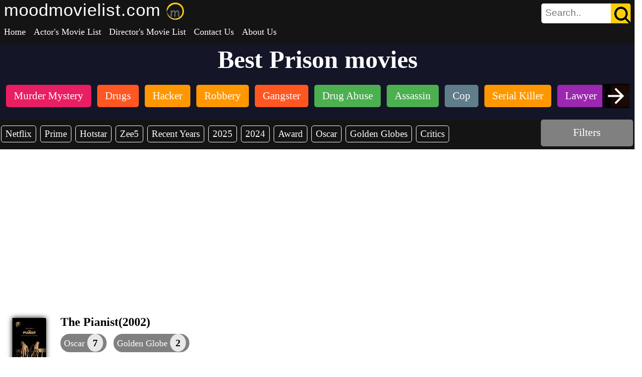

--- FILE ---
content_type: text/html;charset=UTF-8
request_url: https://moodmovielist.com/movies?type=Prison&page=1
body_size: 124710
content:
 <!DOCTYPE html>   <html lang="en-IN" amp> <head> <link rel="preconnect" href="https://cdn.ampproject.org"> <link rel="dns-prefetch" href="https://cdn.ampproject.org"> <link rel="preconnect" href="https://www.googletagmanager.com"> <link rel="preconnect" href="https://www.google-analytics.com"> <link rel="preload" as="script" href="https://cdn.ampproject.org/v0.js"> <link rel="preload" as="script" href="https://cdn.ampproject.org/v0/amp-list-0.1.js"> <script async src="https://www.googletagmanager.com/gtag/js?id=G-KNDNL16FSN"></script> <script>
  window.dataLayer = window.dataLayer || [];
  function gtag(){dataLayer.push(arguments);}
  gtag('js', new Date());

  gtag('config', 'G-KNDNL16FSN');
</script> <style amp-boilerplate>
	body{-webkit-animation:-amp-start 8s steps(1,end) 0s 1 normal both;-moz-animation:-amp-start 8s steps(1,end) 0s 1 normal both;-ms-animation:-amp-start 8s steps(1,end) 0s 1 normal both;animation:-amp-start 8s steps(1,end) 0s 1 normal both}@-webkit-keyframes -amp-start{from{visibility:hidden}to{visibility:visible}}@-moz-keyframes -amp-start{from{visibility:hidden}to{visibility:visible}}@-ms-keyframes -amp-start{from{visibility:hidden}to{visibility:visible}}@-o-keyframes -amp-start{from{visibility:hidden}to{visibility:visible}}@keyframes -amp-start{from{visibility:hidden}to{visibility:visible}}
</style> <noscript> <style amp-boilerplate>
		body{-webkit-animation:none;-moz-animation:none;-ms-animation:none;animation:none}
	</style> </noscript> <style amp-custom>
	body,html{margin:0;padding:0;min-height:100%;height:100%}.top-container{margin:0;padding:0;overflow:hidden;width:100%;background-color:#141414;clear:both;display:inline-block}.top-left-container{float:left;width:80%}.top-right-container{float:right;width:20%}.top-container-logo{display:none}.topnav{overflow:hidden;background-color:transparent;border:0}.site-name{font-size:35px;color:white;padding:7px 1px 7px 8px;font-family:'Poppins',sans-serif;letter-spacing:1px}.site-name-div{display:inline-block;vertical-align:top}.site-logo-div{display:inline-block;padding:5px 1px 0 7px}.topnav a{float:left;display:block;color:white;text-align:center;padding:10px 8px;text-decoration:none;font-size:18px}.topnav a:hover{color:white;background-color:gray}.active1{color:#000}.icon{display:none}@media screen and (max-width:800px){.top-container{background-color:#141414}.top-container-logo{display:none}.site-name{display:none}.site-name-div{display:none}.site-logo-div{padding:5px 1px 0 7px;float:left;display:block}.top-left-container{float:none;width:100%}.top-right-container{display:none}.topnav a:not(:first-child){display:none}.topnav a{background:transparent;color:white;font-size:23px}.icon{float:right;display:block;color:white;background:transparent;outline:0;cursor:pointer;border:0}.active1{background-color:transparent;color:white}.topnav.responsive a{display:block;text-decoration:none;font-size:30px;width:100%;color:white;background:transparent}.topnav.responsive a:hover{color:#fecd06}}
	 body{border:0}.pagination-table,table{border-collapse:collapse;table-layout:fixed}table,td,tr{border:0;padding:10px 5px}table{width:65%}td,tr{text-align:left}.result-container{padding:0;width:100%;background:#fff;display:block;margin:auto}.result-container-heading{background-color:#141526;color:#fff;text-align:center;padding:2px 0}.heading-text{font-size:50px;margin:0;padding:0;display:inline-block}.sticky{position:fixed;top:0}.movie-div{width:100%;display:block;margin:30px 15px;box-sizing:border-box}.movie-details-div{width:68%;display:inline-block;vertical-align:top;box-sizing:border-box}.ad-container{max-width:900px;margin:0 auto;padding:10px 0;text-align:center}.name-rating-actor-div{padding:0 15px;display:inline-block;width:85%;margin:0;box-sizing:border-box}.movie-trailer-div{display:inline-block;width:30%;vertical-align:bottom;box-sizing:border-box}.picture-div{float:left;margin:10px;box-shadow:0 0 10px #000;border:1px solid black;clear:right;display:inline-block;height:98px;width:67px;box-sizing:border-box}.paragraphStyle1{margin:5px;padding:0;font-size:18px;box-sizing:border-box}hr{border:0;width:30%;height:20px;margin-top:0;margin-left:30px;border-bottom:1px solid #d3d3d3;float:left}.paragraphStyle2{margin:5px;padding:0;font-size:17px;color:#696969;box-sizing:border-box}.agg-rating{font-size:19px;color:#696969;font-weight:700;display:inline;cursor:pointer}.ratinginfo{display:inline-block;margin:5px 20px 5px 0}.award-div{cursor:pointer;border-radius:20px;font-size:18px;padding:7px;display:inline-block;color:white;background-color:gray;margin:5px;border:0}.award-count-span{border-radius:50%;padding:7px 11px;color:black;font-weight:bold;font-size:20px;background-color:#e8e8e8}.actor-dir-link{text-decoration:none}.link-images{background-color:white;border-radius:10px;display:inline-block;box-shadow:0 4px 8px 0 rgba(0,0,0,0.3),0 6px 20px 0 rgba(0,0,0,0.3);margin:3px 30px 3px 0}.link-images:hover{box-shadow:0 2px 4px 0 rgba(0,0,0,0.2),0 3px 10px 0 rgba(0,0,0,0.19)}.searchagainbutton{font-size:20px;vertical-align:middle;text-decoration:none;text-align:center;cursor:pointer}.searchagainbutton{background-color:#fff;border:0;border-radius:8px;color:#000;width:400px;padding:5px 10px;display:block;margin:4px auto;transition:box-shadow .4s;box-shadow:0 0 20px #000}.searchagainbutton:hover{box-shadow:0 0 4px #000}.sub-tag-div{margin:10px;padding:10px 0;overflow-x:auto;overflow-y:hidden;white-space:nowrap;background-color:#141526;height:50px}.sub-tag-div::-webkit-scrollbar-track{background-color:#f5f5f5;height:5px}.sub-tag-div::-webkit-scrollbar{height:5px;background-color:#f5f5f5}.sub-tag-div::-webkit-scrollbar-thumb{background-color:#696969}.sub-tag-button{padding:10px 16px;cursor:pointer;border-radius:5px;display:inline-block;width:auto;border:0;outline:0;overflow:hidden;text-decoration:none;background-color:grey;color:#fff;text-align:center;white-space:nowrap;font-size:21px;margin:2px}.amp-carousel-button-prev{height:55px;width:55px;cursor:pointer;right:0;float:right;padding:0;background-size:90% 90%;background-color:rgba(0,0,0,.9);z-index:20;outline:0;margin:0}.amp-carousel-button-prev .amp-carousel-button-next:hover{background-size:100% 100%}.amp-carousel-button-next{height:55px;width:55px;cursor:pointer;right:0;float:right;padding:0;background-size:90% 90%;background-color:rgba(0,0,0,.9);z-index:20;outline:0;margin:0}.sub-tag-button:hover{box-shadow:0 0 10px #000 inset}.sadface-image{display:block;margin:20px auto;height:300px;width:300px}@media only screen and (min-width:2500px){.movie-trailer-div{width:20%}}@media only screen and (max-width:800px){.bar1{width:100%}.container1,.result-container{width:100%;box-shadow:none}table,td,tr{padding:15px 0}.movie-div{margin:30px 0}.movie-details-div{width:100%;display:block;vertical-align:top;margin-bottom:15px}.picture-div{margin:10px 3px 1px 3px;vertical-align:top}.name-rating-actor-div{padding:0 0 0 8px;display:inline-block;width:75%}.movie-trailer-div{display:block;width:100%;vertical-align:bottom}.paragraphStyle1{margin:5px 0}.paragraphStyle2{margin:5px 0}.ratinginfo{margin:5px 1px 1px 0}.agg-rating{font-size:17px;font-weight:600}.sticky{width:100%;position:relative}.sub-tag-div{margin:10px 0;padding:20px 0;position:relative}.sub-tag-div::-webkit-scrollbar-track{display:hidden;height:0}.sub-tag-div::-webkit-scrollbar{display:hidden;height:0}}.pagination-table{border:0;width:100%;text-align:center;padding:0}.pagination-td,.pagination-tr{border:0;text-align:center;vertical-align:middle;padding:0}.pagination-dot,.pagination-small-dot{background:#ffeb3b;border-radius:100%;display:inline-block;color:#fff;text-align:center}.pagination-container{text-align:center;margin:1px auto 30px;width:50%}.pagination-next-button,.pagination-previous-button{display:inline-block}.pagination-image{width:70%}.pagination-image-disabled{width:70%;opacity:.7}.pagination-image:hover{opacity:.7}.pagination-dot{width:70px;height:70px;vertical-align:middle;font-size:40px}.pagination-small-dot{width:50px;height:50px;font-size:30px}.pagination-holder-mob{display:none}.ifrm-style{width:840px;height:472.5px}.filter-container{box-sizing:border-box;border:0;border-radius:0;font-size:26px;width:500px;overflow:hidden;background:white;height:40px;transition:width .4s ease;display:inline-block;margin:20px auto;display:block;padding:0}.filter-select{box-sizing:border-box;display:inline-block;border:0;font-size:16px;vertical-align:middle;padding:12px;outline:0;height:40px;width:25%;margin:0;background:white}.filter-button{box-sizing:border-box;border:0;background:gray;color:white;margin:0;font-size:20px;cursor:pointer;outline:0;height:40px;width:15%;float:right}.small-iframe{width:373.34px;height:210px}@media screen and (max-width:800px){.pagination-holder-mob,.pagination-mob-button{background-color:#fff;color:#000;text-align:center}.pagination-dot{width:35px;height:35px;font-size:20px}.pagination-small-dot{width:20px;height:20px;font-size:0}.ifrm-style{width:auto;height:auto}.pagination-container{display:none}.pagination-holder-mob{margin:5px auto;padding:2px 0;width:100%;display:block}.pagination-mob-button{border:0;border-radius:8px;width:120px;padding:5px 10px;text-decoration:none;display:inline-block;font-size:20px;margin:4px;transition-duration:.4s;cursor:pointer;vertical-align:middle;box-shadow:0 0 20px #000}table,tr{width:100%;float:none;clear:both}.all-result-table{display:block;height:auto;clear:both}.small-iframe-holder{float:none;width:100%}.small-iframe{margin:0 auto;display:block;width:100%;height:210px}.heading-text{font-size:30px;font-family:'Poppins',sans-serif;letter-spacing:1px}.filter-container{width:95%;overflow:hidden;background:white;height:40px;margin:25px 5px 10px 5px;display:block;padding:0;border:0}.filter-select{font-size:18px;background:white;padding:0;height:40px;width:25%;margin:0}.filter-select:selected{background-color:white}.filter-button{font-size:18px;width:15%}.amp-carousel-button-prev{display:none}.amp-carousel-button-next{display:none}}
	  .search-bar-container{position:absolute;float:right;top:0;right:0}.search-container{box-sizing:border-box;border:1px;border-radius:5px;width:180px;background:white;color:black;height:40px;display:inline-block;margin:7px 8px;padding:0;-webkit-transition:width .4s ease-in-out;transition:width .4s ease-in-out}.search-container-full{width:500px}.show-element{display:inline-block}.search-icon-mobile{display:none}.hide-element{display:none}.search-input{box-sizing:border-box;border:1px;width:100%;border:0;border-radius:5px;height:100%;background-color:white;color:black;font-size:19px;display:inline-block;vertical-align:middle;outline:0}.search-autocomplete{box-sizing:border-box;display:inline-block;border:0;font-size:19px;vertical-align:middle;outline:0;width:50%;background:white;border-radius:5px}.search-select{box-sizing:border-box;border:0;font-size:19px;vertical-align:middle;outline:0;height:40px;width:30%;margin:0;background:white;-webkit-transition:width .4s ease-in-out;transition:width .4s ease-in-out}.search-icon{height:40px;width:40px;background:url("images/icons/search.png");box-sizing:border-box;border:0;margin:0;cursor:pointer;outline:0;float:right;border-radius:0 5px 5px 0;padding:0}.search-button{box-sizing:border-box;border:0;background:gray;color:white;margin:0;font-size:20px;cursor:pointer;outline:0;height:40px;width:15%;float:right;border-radius:0 5px 5px 0}@media screen and (max-width:800px){.search-icon-mobile{display:inline-block}.search-bar-container{position:relative;-webkit-transition:width .4s ease-in-out;transition:width .4s ease-in-out}.search-bar-container-full{position:absolute;float:none;top:4px;right:0;left:0}.search-container{display:none}.search-container-full{display:block;width:98%;position:relative;float:none}.search-button{font-size:16px}}
	   .fa-holder{text-align:center;margin:0 auto;display:block}.footer{margin:10px 0 0 0;padding:10px 0 0 0;overflow:hidden;left:0;bottom:0;width:100%;background-color:#141414}.left-footer-container{width:65%;float:left;display:inline-block}.right-footer-container{width:35%;float:left;display:inline-block;vertical-align:bottom}.verical-container{width:30%;float:left}.fa-holder-horizontal{display:inline;margin-left:20px}.footer-text-container{margin-top:90px}.share-big-footer{display:block}.footer-links{text-decoration:none;color:gray;display:block;margin-top:2px;margin-bottom:2px}.footer-links:hover{color:white}.follow-us-text{color:white;font-size:20px;display:block;margin-bottom:1.5px}.footer-tag-line{text-align:right;font-size:18px;color:gray;margin:5px}.footer-copyright{text-align:right;font-size:20px;color:white;margin:5px}@media screen and (max-width:800px){.footer{margin:0;padding:10px 0 0 0}.left-footer-container{width:100%;float:none;display:block;clear:both}.right-footer-container{width:100%;float:none;display:block;clear:both}.verical-container{width:45%;float:left;margin-left:10px;box-sizing:border-box}.verical-container-800{width:100%;display:block;margin:30px 10px;float:left;box-sizing:border-box}.footer-text-container{margin-top:5px}.share-big-footer{display:inline-block}.footer-links{text-decoration:none;color:gray;display:block}.follow-us-text-800{display:none}.footer-tag-line{text-align:center;font-size:18px;margin:5px}.footer-copyright{text-align:center;font-size:20px;margin:5px}}
	    .lightbox{background:rgba(0,0,0,0.95);width:100%;min-height:100%;position:absolute}.lightbox h2{color:white;display:block}.lightbox-center{align-items:center;justify-content:center}
	    .filter-bar{background-color:#141414;height:60px;box-sizing:border-box;vertical-align:middle;display:flex}.quick-filter-div{width:85%;dispaly:inline-block;padding:10px 0 0 0;vertical-align:middle;overflow-y:hidden;height:55px;white-space:nowrap;box-sizing:border-box}.all-filter-div{width:15%;dispaly:inline-block;vertical-align:middle;overflow:hidden;height:60px;box-sizing:border-box}.all-filter-button{background-color:#808080;text-align:center;vertical-align:middle;margin:auto 3px;box-sizing:border-box;height:90%;line-height:235%;color:white;font-size:22px;border:0;cursor:pointer;border-radius:5px;padding-left:1px;padding-right:1px;content:"All Fil"}.quick-filter-div::-webkit-scrollbar-track{background-color:transparent;height:4px}.quick-filter-div::-webkit-scrollbar{height:4px;background-color:transparent}.quick-filter-div::-webkit-scrollbar:hover{height:5px}.quick-filter-div::-webkit-scrollbar-thumb{background-color:yellow}.quick-filter-button{padding:5px 8px;border-radius:5px;font-size:19px;border:1px solid white;background-color:transparent;box-sizing:border-box}.quick-filter-button:hover{box-shadow:0 0 10px #fff inset}.all-filter-button:hover{box-shadow:0 0 10px #fff inset}@media only screen and (max-width:800px){.quick-filter-div{width:80%}.all-filter-div{width:20%}.all-filter-button{font-size:18px;line-height:295%}}
	    .close-lightbox{font-size:50px;color:red;background:rgba(0,0,0,0.7);border-radius:30px;border:0;outline:0;cursor:pointer;position:absolute;right:5px;top:5px}.close-lightbox:hover{font-size:52px;transition:font-size .2s}.top-text{text-align:center;font-size:35px}.flex-container{display:flex;flex-wrap:wrap;flex-direction:row;vetical-align:top}.lightbox-filter-column{margin:15px;display:inline-block;vertical-align:top;width:230px}.lightbox-filter-column:hover .amp-selector-wrapper-div{overflow-y:auto}.lightbox-filter-column-heading{color:white;font-size:25px;width:160px;margin:10px;vertical-align:top}.filter-search-input{height:30px;border:1px solid black;border-radius:1px;width:225px}.amp-selector-wrapper-div{overflow-y:hidden;max-height:300px}.all-filter-submit{background-color:yellow;border:0;color:black;padding:8px 50px;text-align:center;text-decoration:none;display:block;font-size:20px;margin:4px auto;transition-duration:.4s;cursor:pointer;vertical-align:middle;flex-wrap:no}.y-scroll{overflow-y:auto}.amp-selector-wrapper-div::-webkit-scrollbar-track{background-color:#f5f5f5;width:5px;opacity:.5}.amp-selector-wrapper-div::-webkit-scrollbar{width:5px;background-color:#f5f5f5;opacity:.5}.amp-selector-wrapper-div::-webkit-scrollbar-thumb{background-color:#696969}:root{--color-primary:#ff0;--color-text-light:white;--space-1:.5rem;--space-2:1rem}.radio-selector [option][selected]{border:0;outline:0}.radio-selector [option]{display:flex;align-items:center;color:white;font-size:18px}.radio-selector [option]:before{transition:background .25s ease-in-out;content:"";display:inline-block;width:15px;height:15px;margin:var(--space-1);border-radius:100%;color:white;border:solid 3px var(--color-primary)}.radio-selector [option][selected]:before{text-align:center;content:"";color:white;color:var(--color-text-light);background-color:var(--color-primary)}@media only screen and (max-width:1200px){.close-lightbox{font-size:40px;position:absolute;right:3px;top:3px}.close-lightbox:hover{font-size:42px;transition:font-size .2s}.top-text{font-size:30px}.lightbox-filter-column{margin:20px auto;display:block;vertical-align:top;width:250px}.filter-search-input{width:250px}.radio-selector [option]{font-size:17px}.y-scroll{overflow-y:scroll}}
	    .tooltip{position:relative;display:inline-block}.tooltip .tooltiptext{width:450px;background-color:black;color:#fff;text-align:left;border-radius:20px;padding:5px 0;position:absolute;z-index:1;bottom:120%;left:10%;margin-left:-120px;font-size:17px;font-weight:normal;cursor:default}.tooltip .tooltiptext::after{content:"";position:absolute;top:100%;left:40%;margin-left:-5px;border-width:7px;border-style:solid;border-color:black transparent transparent transparent}.tooltip-close{position:absolute;right:0;top:0;cursor:pointer}.cancel-icon{font-size:30px;color:red;background:rgba(0,0,0,0.7);border-radius:30px;border:0;outline:0;cursor:pointer}.cancel-icon:hover{font-size:32px;transition:font-size .1s}.award-link{text-decoration:none;color:yellow}.award-list-li{padding:7px 0}.award-link:hover{color:#ffd700}@media only screen and (max-width:800px){.tooltip .tooltiptext{width:280px;bottom:120%;left:10%;margin-left:-100px}.tooltip .tooltiptext::after{left:50%}}
</style> <script async src="https://cdn.ampproject.org/v0.js"></script> <script async custom-element="amp-bind" src="https://cdn.ampproject.org/v0/amp-bind-0.1.js"></script> <script async custom-element="amp-list" src="https://cdn.ampproject.org/v0/amp-list-0.1.js"></script> <script async custom-element="amp-carousel" src="https://cdn.ampproject.org/v0/amp-carousel-0.2.js"></script> <script async custom-element="amp-form" src="https://cdn.ampproject.org/v0/amp-form-0.1.js"></script> <script async custom-element="amp-lightbox" src="https://cdn.ampproject.org/v0/amp-lightbox-0.1.js"></script> <script async custom-template="amp-mustache" src="https://cdn.ampproject.org/v0/amp-mustache-0.2.js"></script> <script async custom-element="amp-selector" src="https://cdn.ampproject.org/v0/amp-selector-0.1.js"></script> <script async custom-element="amp-youtube" src="https://cdn.ampproject.org/v0/amp-youtube-0.1.js"></script> <script async custom-element="amp-autocomplete" src="https://cdn.ampproject.org/v0/amp-autocomplete-0.1.js"></script> <script async custom-element="amp-iframe" src="https://cdn.ampproject.org/v0/amp-iframe-0.1.js"></script> <title>Best Prison movies </title> <meta charset="utf-8"/> <meta name="viewport" content="width=device-width,minimum-scale=1,initial-scale=1"> <meta name="description" content="Best Prison movies : The Pianist, Chicago, Creed III, One Flew Over the Cuckoo's Nest, Rescue Dawn, Hunger, and more with Stream Links, Trailers, Awards, Aggregate Ratings etc. All in one place."/> <meta property="og:title" content="Best Prison movies "/> <meta property="og:description" content="Best Prison movies : The Pianist, Chicago, Creed III, One Flew Over the Cuckoo's Nest, Rescue Dawn, Hunger, and more with Stream Links, Trailers, Awards, Aggregate Ratings etc. All in one place."/>  <link rel="canonical" href="https://www.moodmovielist.com/movies?type=Prison&page=1"> <link rel="apple-touch-icon" sizes="180x180" href="images/icons/site-logos/apple-touch-icon.png"><link rel="icon" type="image/png" sizes="32x32" href="images/icons/site-logos/favicon-32x32.png"><link rel="icon" type="image/png" sizes="16x16" href="images/icons/site-logos/favicon-16x16.png"><link rel="manifest" href="images/icons/site-logos/site.webmanifest"><link rel="mask-icon" href="images/icons/site-logos/safari-pinned-tab.svg" color="#5bbad5"><link rel="shortcut icon" href="images/icons/site-logos/favicon.ico" type="image/x-icon"><link rel="icon" href="images/icons/site-logos/favicon.ico" type="image/x-icon"><meta name="msapplication-TileColor" content="#da532c"><meta name="msapplication-config" content="images/icons/site-logos/browserconfig.xml"><meta name="theme-color" content="#ffffff"> <script async src="https://pagead2.googlesyndication.com/pagead/js/adsbygoogle.js?client=ca-pub-5147707424201313" crossorigin="anonymous"></script> </head> <body> <amp-state id="bodyClickedBindVar"> <script type="application/json"> true </script> </amp-state>  <header style="background-color: #141414;"> <div class="top-container">  <div class="search-bar-container" [class]="bodyClickedBindVar ? 'search-bar-container' : 'search-bar-container-full search-bar-container'">           <div class="search-container" [class]="bodyClickedBindVar ? 'search-container' : searchContainerFullVar" on="tap:AMP.setState({ bodyClickedBindVar: false, searchContainerFullVar: 'search-container-full search-container' , searchOptionsVar : 'show-element search-select',searchButtonClassVar :'show-element search-button',searchIconClassVar : 'hide-element' })" tabindex="0" role="search"> <form action="search-decider" method="get" target="_top"> <amp-autocomplete filter="none" class="search-autocomplete" min-characters=2 submit-on-enter [src]="query==null ? null : (query.length < 2 ? null : ((srcUrl || 'autocomplete?SearchArea=Category&q=') + query))"> <input class="search-input" type="text" name="Name" required placeholder="Search.." maxlength="50" on="input-debounced:AMP.setState({ query: event.value })"/> </amp-autocomplete> <select class="search-select hide-element" id="search-select" name="SearchArea" [class]="bodyClickedBindVar ? 'hide-element' : searchOptionsVar" on="change:AMP.setState({ srcUrl: 'autocomplete?SearchArea='+event.value+'&q=' })"><option value="Category" selected>Category</option> <option value="Actors" >Actors</option> <option value="Directors" >Directors</option> <option value="Year" >Year</option> <option value="Movies" >Movies</option> <option value="Awards" >Awards</option> </select> <input type="hidden" id="page" name="page" value="1"/> <button class="search-button hide-element" [class]="bodyClickedBindVar ? 'hide-element' : searchButtonClassVar">Search</button>  <button class="search-icon" [class]="bodyClickedBindVar ? 'show-element search-icon' : searchIconClassVar"></button>  </form> </div>  <button style="font-size: 30px;" class="icon" [class]="bodyClickedBindVar ? 'search-icon-mobile icon' : searchIconClassVar" on="tap:AMP.setState({ bodyClickedBindVar: false, searchContainerFullVar: 'search-container-full search-container' , searchOptionsVar : 'show-element search-select',searchButtonClassVar :'show-element search-button',searchIconClassVar : 'hide-element' })">&#128269;</button>  </div>  <div> <div class="site-name-div"> <a href="home" style="text-decoration: none;"><Span class="site-name">moodmovielist.com</Span></a> </div> <div class="site-logo-div"  [class]="bodyClickedBindVar ? 'site-logo-div' : searchIconClassVar" > <a href="home" style="text-decoration: none;"> <amp-img src="images/icons/site-logos/android-chrome-192x192.png" height="35px" width="35px" alt="logo"/> </a> </div> <div class="topnav" id="myTopnav">  <a href="home">Home</a>  <a href="actors">Actor's Movie List</a>  <a href="directors">Director's Movie List</a>  <a href="ContactUs">Contact Us</a>  <a href="AboutUs">About Us</a>  <button on="tap:menu-lightbox" style="font-size: 30px;" class="icon">&#9776;</button> </div> </div> </div> </header> <div id="result-container" class="result-container"> <div>  <div class="result-container-heading" id="result-container-heading"> <h1 class="heading-text">Best Prison movies </h1> <div id="sub-tags-container" class="sub-tag-div"> <amp-carousel width="auto" height="49" layout="fixed-height" type="carousel">    <a href="movies?type=Murder+Mystery&page=1" style="text-decoration: none;"><div class="sub-tag-button" style="background-color:#e91e63">Murder Mystery</div></a>    <a href="movies?type=Drugs&page=1" style="text-decoration: none;"><div class="sub-tag-button" style="background-color:#ff5722">Drugs</div></a>    <a href="movies?type=Hacker&page=1" style="text-decoration: none;"><div class="sub-tag-button" style="background-color:#ff9800">Hacker</div></a>    <a href="movies?type=Robbery&page=1" style="text-decoration: none;"><div class="sub-tag-button" style="background-color:#ff9800">Robbery</div></a>    <a href="movies?type=Gangster&page=1" style="text-decoration: none;"><div class="sub-tag-button" style="background-color:#ff5722">Gangster</div></a>    <a href="movies?type=Drug+Abuse&page=1" style="text-decoration: none;"><div class="sub-tag-button" style="background-color:#4CAF50">Drug Abuse</div></a>    <a href="movies?type=Assassin&page=1" style="text-decoration: none;"><div class="sub-tag-button" style="background-color:#4CAF50">Assassin</div></a>    <a href="movies?type=Cop&page=1" style="text-decoration: none;"><div class="sub-tag-button" style="background-color:#607d8b">Cop</div></a>    <a href="movies?type=Serial+Killer&page=1" style="text-decoration: none;"><div class="sub-tag-button" style="background-color:#ff9800">Serial Killer</div></a>    <a href="movies?type=Lawyer&page=1" style="text-decoration: none;"><div class="sub-tag-button" style="background-color:#9c27b0">Lawyer</div></a>    <a href="movies?type=Investigation&page=1" style="text-decoration: none;"><div class="sub-tag-button" style="background-color:#ff5722">Investigation</div></a>    <a href="movies?type=Psychopath&page=1" style="text-decoration: none;"><div class="sub-tag-button" style="background-color:#4CAF50">Psychopath</div></a>    <a href="movies?type=Crime&page=1" style="text-decoration: none;"><div class="sub-tag-button" style="background-color:#607d8b">Crime</div></a>    <a href="movies?type=Female+Assassin&page=1" style="text-decoration: none;"><div class="sub-tag-button" style="background-color:#4CAF50">Female Assassin</div></a>    <a href="movies?type=Spy+and+Agent&page=1" style="text-decoration: none;"><div class="sub-tag-button" style="background-color:#cddc39">Spy & Agent</div></a>    <a href="movies?type=Survival&page=1" style="text-decoration: none;"><div class="sub-tag-button" style="background-color:#ff9800">Survival</div></a>    <a href="movies?type=Cold+War&page=1" style="text-decoration: none;"><div class="sub-tag-button" style="background-color:#ff9800">Cold War</div></a>    <a href="movies?type=Space+and+Astronaut&page=1" style="text-decoration: none;"><div class="sub-tag-button" style="background-color:#cddc39">Space & Astronaut</div></a>    <a href="movies?type=Robbery&page=1" style="text-decoration: none;"><div class="sub-tag-button" style="background-color:#9c27b0">Robbery</div></a>    <a href="movies?type=Assassin&page=1" style="text-decoration: none;"><div class="sub-tag-button" style="background-color:#cddc39">Assassin</div></a>    <a href="movies?type=Cop&page=1" style="text-decoration: none;"><div class="sub-tag-button" style="background-color:#ff5722">Cop</div></a>    <a href="movies?type=Revenge&page=1" style="text-decoration: none;"><div class="sub-tag-button" style="background-color:#9c27b0">Revenge</div></a>    <a href="movies?type=Serial+Killer&page=1" style="text-decoration: none;"><div class="sub-tag-button" style="background-color:#ff5722">Serial Killer</div></a>    <a href="movies?type=Investigation&page=1" style="text-decoration: none;"><div class="sub-tag-button" style="background-color:#cddc39">Investigation</div></a>    <a href="movies?type=Psychopath&page=1" style="text-decoration: none;"><div class="sub-tag-button" style="background-color:#607d8b">Psychopath</div></a>    <a href="movies?type=Haunted+House&page=1" style="text-decoration: none;"><div class="sub-tag-button" style="background-color:#ff9800">Haunted House</div></a>    <a href="movies?type=Demon&page=1" style="text-decoration: none;"><div class="sub-tag-button" style="background-color:#607d8b">Demon</div></a>    <a href="movies?type=Thriller&page=1" style="text-decoration: none;"><div class="sub-tag-button" style="background-color:#ff9800">Thriller</div></a>  </amp-carousel> </div> </div>   <div class="filter-bar"> <div class="quick-filter-div">  <a href="movies?type=Prison&stream=netflix&page=1" style="text-decoration: none;"> <div class="sub-tag-button quick-filter-button">Netflix</div> </a>  <a href="movies?type=Prison&stream=amazon+prime&page=1" style="text-decoration: none;"> <div class="sub-tag-button quick-filter-button">Prime</div> </a>  <a href="movies?type=Prison&stream=hotstar+disney&page=1" style="text-decoration: none;"> <div class="sub-tag-button quick-filter-button">Hotstar</div> </a>  <a href="movies?type=Prison&stream=zee5&page=1" style="text-decoration: none;"> <div class="sub-tag-button quick-filter-button">Zee5</div> </a>  <a href="movies?type=Prison&year=2022-2025&page=1" style="text-decoration: none;"> <div class="sub-tag-button quick-filter-button">Recent Years</div> </a>  <a href="movies?type=Prison&year=2025&page=1" style="text-decoration: none;"> <div class="sub-tag-button quick-filter-button">2025</div> </a>  <a href="movies?type=Prison&year=2024&page=1" style="text-decoration: none;"> <div class="sub-tag-button quick-filter-button">2024</div> </a>  <a href="movies?type=Prison&award=any&page=1" style="text-decoration: none;"> <div class="sub-tag-button quick-filter-button">Award</div> </a>  <a href="movies?type=Prison&award=oscar&page=1" style="text-decoration: none;"> <div class="sub-tag-button quick-filter-button">Oscar</div> </a>  <a href="movies?type=Prison&award=golden-globe&page=1" style="text-decoration: none;"> <div class="sub-tag-button quick-filter-button">Golden Globes</div> </a>  <a href="movies?type=Prison&sort=critics-rating&page=1" style="text-decoration: none;"> <div class="sub-tag-button quick-filter-button">Critics</div> </a>  </div> <div class="all-filter-div"> <div class="all-filter-button" on="tap:all-filter-lightbox,AMP.setState({ categoryListURLState: 'categories', timePeriodListURLState : 'timeperiods', streamOptionsMapURLState : 'streamoptions', awardOptionsMapURLState : 'awardoptions', sortOptionsMapURLState : 'sortoptions'})" tabindex="0" role="dialog">Filters</div> </div> </div>       <div class="ad-container"> <script async src="https://pagead2.googlesyndication.com/pagead/js/adsbygoogle.js?client=ca-pub-5147707424201313" crossorigin="anonymous"></script> <ins class="adsbygoogle" style="display: block" data-ad-client="ca-pub-5147707424201313" data-ad-slot="8730848439" data-ad-format="auto" data-full-width-responsive="true"></ins> <script>
		(adsbygoogle = window.adsbygoogle || []).push({});
	</script> </div>   <div> <div id="result-row" class="movie-div"> <div class="movie-details-div"> <div class="picture-div">   <amp-img src="/Movie_images/9701.jpg" height="98px" width="67px" alt="The Pianist poster" loading="lazy"/>   </div> <div class="name-rating-actor-div"> <h2 style="margin: 5px">The Pianist(2002)</h2> <div id="awards">  <amp-state id="oscarToolTipBindVar1"> <script type="application/json"> true </script> </amp-state> <div class="award-div tooltip" tabindex="0" role="dialog" on="tap:AMP.setState({oscarToolTipBindVar1: !oscarToolTipBindVar1 })"> <div class="tooltiptext" hidden [hidden]="oscarToolTipBindVar1"> <div class="tooltip-close"> <button on="tap:AMP.setState({oscarToolTipBindVar1: true })" class="cancel-icon">&#10006;</button> </div> <ul style="list-style: none;">   <li class="award-list-li"><a class="award-link" href="movies?award=oscar&amp;awardCategory=Actor+in+a+Leading+Role&amp;awardWinner=true&amp;page=1">Actor in a Leading Role (W)</a></li>    <li class="award-list-li"><a class="award-link" href="movies?award=oscar&amp;awardCategory=Directing&amp;awardWinner=true&amp;page=1">Directing (W)</a></li>    <li class="award-list-li"><a class="award-link" href="movies?award=oscar&amp;awardCategory=Writing+(Adapted+Screenplay)&amp;awardWinner=true&amp;page=1">Writing (Adapted Screenplay) (W)</a></li>       <li class="award-list-li"><a class="award-link" href="movies?award=oscar&amp;awardCategory=Cinematography&amp;page=1">Cinematography (N)</a></li>    <li class="award-list-li"><a class="award-link" href="movies?award=oscar&amp;awardCategory=Costume+Design&amp;page=1">Costume Design (N)</a></li>    <li class="award-list-li"><a class="award-link" href="movies?award=oscar&amp;awardCategory=Best+Picture&amp;page=1">Best Picture (N)</a></li>      <li class="award-list-li"><a class="award-link" href="movies?award=oscar&amp;awardCategory=Film+Editing&amp;page=1">Film Editing (N)</a></li>   </ul> </div> <span>Oscar </span><span class="award-count-span">7</span> </div>   <amp-state id="goldenGlobeToolTipBindVar1"> <script type="application/json"> true </script> </amp-state> <div class="award-div tooltip" tabindex="0" role="button" on="tap:AMP.setState({ goldenGlobeToolTipBindVar1: !goldenGlobeToolTipBindVar1 })"> <div class="tooltiptext" hidden [hidden]="goldenGlobeToolTipBindVar1"> <div class="tooltip-close"> <button on="tap:AMP.setState({goldenGlobeToolTipBindVar1: true })" class="cancel-icon">&#10006;</button> </div> <ul style="list-style: none;">          <li class="award-list-li"><a class="award-link" href="movies?award=golden-globe&amp;awardCategory=Best+Picture+Drama&amp;page=1">Best Picture Drama (N)</a></li>          <li class="award-list-li"><a class="award-link" href="movies?award=golden-globe&amp;awardCategory=Best+Actor+-+Motion+Picture+Drama&amp;page=1">Best Actor - Motion Picture Drama (N)</a></li>     </ul> </div> <div> <span>Golden Globe </span> <span class="award-count-span">2</span> </div> </div>  </div> <div id="ratings"> <amp-state id="aggRatingToolTipBindVar1"> <script type="application/json"> true </script> </amp-state> <div class="ratinginfo tooltip" id="ratinginfo1" tabindex="0" role="description" on="tap:AMP.setState({ aggRatingToolTipBindVar1 : !aggRatingToolTipBindVar1 })"> <div class="agg-rating"> <div class="tooltiptext" hidden [hidden]="aggRatingToolTipBindVar1"> <div class="tooltip-close"> <button on="tap:AMP.setState({aggRatingToolTipBindVar1: true })" class="cancel-icon">&#10006;</button> </div> <ul style="list-style: none;">  <li><span>IMDB: 8.5</span></li>  <li><span>Meta critic score: 85.0</span></li>  <li><span>Rotten Tomatoes: 95.0</span></li>  </ul> </div> Combined Rating: <span> <div class="agg-rating">89</div> </div> </div> <amp-state id="criticRatingToolTipBindVar1"> <script type="application/json"> true </script> </amp-state> <div class="ratinginfo tooltip" id="ratinginfo1" tabindex="0" role="description" on="tap:AMP.setState({ criticRatingToolTipBindVar1 : !criticRatingToolTipBindVar1 })"> <div class="agg-rating"> <div class="tooltiptext" hidden [hidden]="criticRatingToolTipBindVar1"> <div class="tooltip-close"> <button on="tap:AMP.setState({criticRatingToolTipBindVar1: true })" class="cancel-icon">&#10006;</button> </div> <ul style="list-style: none;">     <li><span>Meta critic score: 85.0</span></li>    <li><span>Rotten Tomatoes: 95.0</span></li>   </ul> </div> <span>Combined Critics Rating: </span> <span class="agg-rating">84</span> </div> </div>  </p> </div> <div id="actors-directors"> <p class="paragraphStyle1">  <label><b>Actors : </b></label>  <a class="actor-dir-link" href="movies?actor=Frank+Finlay&amp;page=1">Frank Finlay</a>,  <a class="actor-dir-link" href="movies?actor=Thomas+Kretschmann&amp;page=1">Thomas Kretschmann</a>,  <a class="actor-dir-link" href="movies?actor=Emilia+Fox&amp;page=1">Emilia Fox</a>,  <a class="actor-dir-link" href="movies?actor=Adrien+Brody&amp;page=1">Adrien Brody</a>,   <br/>  <label><b>Directors : </b></label>  <a class="actor-dir-link" href="movies?director=Roman+Polanski&amp;page=1">Roman Polanski</a>,   </p> </div> <div id="description">   <p class="paragraphStyle2">A Polish Jewish musician struggles to survive the destruction of the Warsaw ghetto of World War II.</p>   </div> <div id="downloads-streams">  </div> </div> </div> <div class="movie-trailer-div">    <amp-youtube width="480" height="270" layout="responsive" data-videoid="u_jE7-6Uv7E"></amp-youtube>     </div> </div> <br> <br> </div>    <div> <div id="result-row" class="movie-div"> <div class="movie-details-div"> <div class="picture-div">   <amp-img src="/Movie_images/9718.jpg" height="98px" width="67px" alt="Chicago poster" loading="lazy"/>   </div> <div class="name-rating-actor-div"> <h2 style="margin: 5px">Chicago(2002)</h2> <div id="awards">  <amp-state id="oscarToolTipBindVar2"> <script type="application/json"> true </script> </amp-state> <div class="award-div tooltip" tabindex="0" role="dialog" on="tap:AMP.setState({oscarToolTipBindVar2: !oscarToolTipBindVar2 })"> <div class="tooltiptext" hidden [hidden]="oscarToolTipBindVar2"> <div class="tooltip-close"> <button on="tap:AMP.setState({oscarToolTipBindVar2: true })" class="cancel-icon">&#10006;</button> </div> <ul style="list-style: none;">     <li class="award-list-li"><a class="award-link" href="movies?award=oscar&amp;awardCategory=Best+Picture&amp;awardWinner=true&amp;page=1">Best Picture (W)</a></li>      <li class="award-list-li"><a class="award-link" href="movies?award=oscar&amp;awardCategory=Actress+in+a+Supporting+Role&amp;awardWinner=true&amp;page=1">Actress in a Supporting Role (W)</a></li>    <li class="award-list-li"><a class="award-link" href="movies?award=oscar&amp;awardCategory=Sound&amp;awardWinner=true&amp;page=1">Sound (W)</a></li>      <li class="award-list-li"><a class="award-link" href="movies?award=oscar&amp;awardCategory=Art+Direction&amp;awardWinner=true&amp;page=1">Art Direction (W)</a></li>    <li class="award-list-li"><a class="award-link" href="movies?award=oscar&amp;awardCategory=Costume+Design&amp;awardWinner=true&amp;page=1">Costume Design (W)</a></li>    <li class="award-list-li"><a class="award-link" href="movies?award=oscar&amp;awardCategory=Film+Editing&amp;awardWinner=true&amp;page=1">Film Editing (W)</a></li>     <li class="award-list-li"><a class="award-link" href="movies?award=oscar&amp;awardCategory=Music+(Original+Song)&amp;page=1">Music (Original Song) (N)</a></li>    <li class="award-list-li"><a class="award-link" href="movies?award=oscar&amp;awardCategory=Actor+in+a+Supporting+Role&amp;page=1">Actor in a Supporting Role (N)</a></li>    <li class="award-list-li"><a class="award-link" href="movies?award=oscar&amp;awardCategory=Actress+in+a+Leading+Role&amp;page=1">Actress in a Leading Role (N)</a></li>      <li class="award-list-li"><a class="award-link" href="movies?award=oscar&amp;awardCategory=Actress+in+a+Supporting+Role&amp;page=1">Actress in a Supporting Role (N)</a></li>        <li class="award-list-li"><a class="award-link" href="movies?award=oscar&amp;awardCategory=Cinematography&amp;page=1">Cinematography (N)</a></li>    <li class="award-list-li"><a class="award-link" href="movies?award=oscar&amp;awardCategory=Writing+(Adapted+Screenplay)&amp;page=1">Writing (Adapted Screenplay) (N)</a></li>        <li class="award-list-li"><a class="award-link" href="movies?award=oscar&amp;awardCategory=Directing&amp;page=1">Directing (N)</a></li>   </ul> </div> <span>Oscar </span><span class="award-count-span">13</span> </div>   <amp-state id="goldenGlobeToolTipBindVar2"> <script type="application/json"> true </script> </amp-state> <div class="award-div tooltip" tabindex="0" role="button" on="tap:AMP.setState({ goldenGlobeToolTipBindVar2: !goldenGlobeToolTipBindVar2 })"> <div class="tooltiptext" hidden [hidden]="goldenGlobeToolTipBindVar2"> <div class="tooltip-close"> <button on="tap:AMP.setState({goldenGlobeToolTipBindVar2: true })" class="cancel-icon">&#10006;</button> </div> <ul style="list-style: none;">   <li class="award-list-li"><a class="award-link" href="movies?award=golden-globe&amp;awardCategory=Best+Picture+–+Musical/Comedy&amp;awardWinner=true&amp;page=1">Best Picture – Musical/Comedy (W)</a></li>      <li class="award-list-li"><a class="award-link" href="movies?award=golden-globe&amp;awardCategory=Best+Actress+-+Motion+Picture+–+Musical/Comedy&amp;awardWinner=true&amp;page=1">Best Actress - Motion Picture – Musical/Comedy (W)</a></li>        <li class="award-list-li"><a class="award-link" href="movies?award=golden-globe&amp;awardCategory=Best+Actor+-+Motion+Picture+–+Musical/Comedy&amp;awardWinner=true&amp;page=1">Best Actor - Motion Picture – Musical/Comedy (W)</a></li>                 <li class="award-list-li"><a class="award-link" href="movies?award=golden-globe&amp;awardCategory=Best+Actress+-+Motion+Picture+–+Musical/Comedy&amp;page=1">Best Actress - Motion Picture – Musical/Comedy (N)</a></li>      <li class="award-list-li"><a class="award-link" href="movies?award=golden-globe&amp;awardCategory=Best+Supporting+Actress+-+Motion+Picture&amp;page=1">Best Supporting Actress - Motion Picture (N)</a></li>    <li class="award-list-li"><a class="award-link" href="movies?award=golden-globe&amp;awardCategory=Best+Supporting+Actor+-+Motion+Picture&amp;page=1">Best Supporting Actor - Motion Picture (N)</a></li>        <li class="award-list-li"><a class="award-link" href="movies?award=golden-globe&amp;awardCategory=Best+Director+Motion+Picture&amp;page=1">Best Director Motion Picture (N)</a></li>    <li class="award-list-li"><a class="award-link" href="movies?award=golden-globe&amp;awardCategory=Best+Screenplay+Motion+Picture&amp;page=1">Best Screenplay Motion Picture (N)</a></li>     </ul> </div> <div> <span>Golden Globe </span> <span class="award-count-span">8</span> </div> </div>  </div> <div id="ratings"> <amp-state id="aggRatingToolTipBindVar2"> <script type="application/json"> true </script> </amp-state> <div class="ratinginfo tooltip" id="ratinginfo2" tabindex="0" role="description" on="tap:AMP.setState({ aggRatingToolTipBindVar2 : !aggRatingToolTipBindVar2 })"> <div class="agg-rating"> <div class="tooltiptext" hidden [hidden]="aggRatingToolTipBindVar2"> <div class="tooltip-close"> <button on="tap:AMP.setState({aggRatingToolTipBindVar2: true })" class="cancel-icon">&#10006;</button> </div> <ul style="list-style: none;">  <li><span>Rotten Tomatoes: 86.0</span></li>  <li><span>IMDB: 7.2</span></li>  <li><span>Meta critic score: 82.0</span></li>  </ul> </div> Combined Rating: <span> <div class="agg-rating">89</div> </div> </div> <amp-state id="criticRatingToolTipBindVar2"> <script type="application/json"> true </script> </amp-state> <div class="ratinginfo tooltip" id="ratinginfo2" tabindex="0" role="description" on="tap:AMP.setState({ criticRatingToolTipBindVar2 : !criticRatingToolTipBindVar2 })"> <div class="agg-rating"> <div class="tooltiptext" hidden [hidden]="criticRatingToolTipBindVar2"> <div class="tooltip-close"> <button on="tap:AMP.setState({criticRatingToolTipBindVar2: true })" class="cancel-icon">&#10006;</button> </div> <ul style="list-style: none;">   <li><span>Rotten Tomatoes: 86.0</span></li>      <li><span>Meta critic score: 82.0</span></li>   </ul> </div> <span>Combined Critics Rating: </span> <span class="agg-rating">86</span> </div> </div>  </p> </div> <div id="actors-directors"> <p class="paragraphStyle1">  <label><b>Actors : </b></label>  <a class="actor-dir-link" href="movies?actor=Taye+Diggs&amp;page=1">Taye Diggs</a>,  <a class="actor-dir-link" href="movies?actor=Catherine+Zeta-Jones&amp;page=1">Catherine Zeta-Jones</a>,  <a class="actor-dir-link" href="movies?actor=Richard+Gere&amp;page=1">Richard Gere</a>,  <a class="actor-dir-link" href="movies?actor=Renée+Zellweger&amp;page=1">Renée Zellweger</a>,   <br/>  <label><b>Directors : </b></label>  <a class="actor-dir-link" href="movies?director=Rob+Marshall&amp;page=1">Rob Marshall</a>,   </p> </div> <div id="description">   <p class="paragraphStyle2">Murderesses Velma Kelly and Roxie Hart find themselves on death row together and fight for the fame that will keep them from the gallows in 1920s Chicago.</p>   </div> <div id="downloads-streams">  </div> </div> </div> <div class="movie-trailer-div">    <amp-youtube width="480" height="270" layout="responsive" data-videoid="9EpaMmF9WVU"></amp-youtube>     </div> </div> <br> <br> </div>    <div> <div id="result-row" class="movie-div"> <div class="movie-details-div"> <div class="picture-div">   <amp-img src="/Movie_images/I110030.jpg" height="98px" width="67px" alt="Creed III poster" loading="lazy"/>   </div> <div class="name-rating-actor-div"> <h2 style="margin: 5px">Creed III(2023)</h2> <div id="awards">   </div> <div id="ratings"> <amp-state id="aggRatingToolTipBindVar3"> <script type="application/json"> true </script> </amp-state> <div class="ratinginfo tooltip" id="ratinginfo3" tabindex="0" role="description" on="tap:AMP.setState({ aggRatingToolTipBindVar3 : !aggRatingToolTipBindVar3 })"> <div class="agg-rating"> <div class="tooltiptext" hidden [hidden]="aggRatingToolTipBindVar3"> <div class="tooltip-close"> <button on="tap:AMP.setState({aggRatingToolTipBindVar3: true })" class="cancel-icon">&#10006;</button> </div> <ul style="list-style: none;">  <li><span>Rotten Tomatoes: 89.0</span></li>  <li><span>IMDB: 6.8</span></li>  <li><span>Meta critic score: 73.0</span></li>  </ul> </div> Combined Rating: <span> <div class="agg-rating">87</div> </div> </div> <amp-state id="criticRatingToolTipBindVar3"> <script type="application/json"> true </script> </amp-state> <div class="ratinginfo tooltip" id="ratinginfo3" tabindex="0" role="description" on="tap:AMP.setState({ criticRatingToolTipBindVar3 : !criticRatingToolTipBindVar3 })"> <div class="agg-rating"> <div class="tooltiptext" hidden [hidden]="criticRatingToolTipBindVar3"> <div class="tooltip-close"> <button on="tap:AMP.setState({criticRatingToolTipBindVar3: true })" class="cancel-icon">&#10006;</button> </div> <ul style="list-style: none;">   <li><span>Rotten Tomatoes: 89.0</span></li>      <li><span>Meta critic score: 73.0</span></li>   </ul> </div> <span>Combined Critics Rating: </span> <span class="agg-rating">84</span> </div> </div>  </p> </div> <div id="actors-directors"> <p class="paragraphStyle1">  <label><b>Actors : </b></label>  <a class="actor-dir-link" href="movies?actor=Wood+Harris&amp;page=1">Wood Harris</a>,  <a class="actor-dir-link" href="movies?actor=Jonathan+Majors&amp;page=1">Jonathan Majors</a>,  <a class="actor-dir-link" href="movies?actor=Michael+B.+Jordan&amp;page=1">Michael B. Jordan</a>,  <a class="actor-dir-link" href="movies?actor=Tessa+Thompson&amp;page=1">Tessa Thompson</a>,   <br/>  <label><b>Directors : </b></label>  <a class="actor-dir-link" href="movies?director=Michael+B.+Jordan&amp;page=1">Michael B. Jordan</a>,   </p> </div> <div id="description">   <p class="paragraphStyle2">Adonis has been thriving in both his career and family life, but when a childhood friend and former boxing prodigy resurfaces, the face-off is more than just a fight.</p>   </div> <div id="downloads-streams">  </div> </div> </div> <div class="movie-trailer-div">    <amp-youtube width="480" height="270" layout="responsive" data-videoid="AHmCH7iB_IM"></amp-youtube>     </div> </div> <br> <br> </div>    <div> <div id="result-row" class="movie-div"> <div class="movie-details-div"> <div class="picture-div">   <amp-img src="/Movie_images/101379.jpg" height="98px" width="67px" alt="One Flew Over the Cuckoo's Nest poster" loading="lazy"/>   </div> <div class="name-rating-actor-div"> <h2 style="margin: 5px">One Flew Over the Cuckoo's Nest(1975)</h2> <div id="awards">  <amp-state id="oscarToolTipBindVar4"> <script type="application/json"> true </script> </amp-state> <div class="award-div tooltip" tabindex="0" role="dialog" on="tap:AMP.setState({oscarToolTipBindVar4: !oscarToolTipBindVar4 })"> <div class="tooltiptext" hidden [hidden]="oscarToolTipBindVar4"> <div class="tooltip-close"> <button on="tap:AMP.setState({oscarToolTipBindVar4: true })" class="cancel-icon">&#10006;</button> </div> <ul style="list-style: none;">   <li class="award-list-li"><a class="award-link" href="movies?award=oscar&amp;awardCategory=Actor&amp;awardWinner=true&amp;page=1">Actor (W)</a></li>      <li class="award-list-li"><a class="award-link" href="movies?award=oscar&amp;awardCategory=Best+Picture&amp;awardWinner=true&amp;page=1">Best Picture (W)</a></li>      <li class="award-list-li"><a class="award-link" href="movies?award=oscar&amp;awardCategory=Actress&amp;awardWinner=true&amp;page=1">Actress (W)</a></li>      <li class="award-list-li"><a class="award-link" href="movies?award=oscar&amp;awardCategory=Directing&amp;awardWinner=true&amp;page=1">Directing (W)</a></li>    <li class="award-list-li"><a class="award-link" href="movies?award=oscar&amp;awardCategory=Writing+(Screenplay+Adapted+from+Other+Material)&amp;awardWinner=true&amp;page=1">Writing (Screenplay Adapted from Other Material) (W)</a></li>           <li class="award-list-li"><a class="award-link" href="movies?award=oscar&amp;awardCategory=Cinematography&amp;page=1">Cinematography (N)</a></li>    <li class="award-list-li"><a class="award-link" href="movies?award=oscar&amp;awardCategory=Music+(Original+Score)&amp;page=1">Music (Original Score) (N)</a></li>    <li class="award-list-li"><a class="award-link" href="movies?award=oscar&amp;awardCategory=Actor+in+a+Supporting+Role&amp;page=1">Actor in a Supporting Role (N)</a></li>    <li class="award-list-li"><a class="award-link" href="movies?award=oscar&amp;awardCategory=Film+Editing&amp;page=1">Film Editing (N)</a></li>   </ul> </div> <span>Oscar </span><span class="award-count-span">9</span> </div>   <amp-state id="goldenGlobeToolTipBindVar4"> <script type="application/json"> true </script> </amp-state> <div class="award-div tooltip" tabindex="0" role="button" on="tap:AMP.setState({ goldenGlobeToolTipBindVar4: !goldenGlobeToolTipBindVar4 })"> <div class="tooltiptext" hidden [hidden]="goldenGlobeToolTipBindVar4"> <div class="tooltip-close"> <button on="tap:AMP.setState({goldenGlobeToolTipBindVar4: true })" class="cancel-icon">&#10006;</button> </div> <ul style="list-style: none;">     <li class="award-list-li"><a class="award-link" href="movies?award=golden-globe&amp;awardCategory=Best+Director+Motion+Picture&amp;awardWinner=true&amp;page=1">Best Director Motion Picture (W)</a></li>      <li class="award-list-li"><a class="award-link" href="movies?award=golden-globe&amp;awardCategory=Best+Screenplay+Motion+Picture&amp;awardWinner=true&amp;page=1">Best Screenplay Motion Picture (W)</a></li>      <li class="award-list-li"><a class="award-link" href="movies?award=golden-globe&amp;awardCategory=New+Star+Of+The+Year+-+Actor&amp;awardWinner=true&amp;page=1">New Star Of The Year - Actor (W)</a></li>        <li class="award-list-li"><a class="award-link" href="movies?award=golden-globe&amp;awardCategory=Best+Picture+Drama&amp;awardWinner=true&amp;page=1">Best Picture Drama (W)</a></li>    <li class="award-list-li"><a class="award-link" href="movies?award=golden-globe&amp;awardCategory=Best+Actress+-+Motion+Picture+Drama&amp;awardWinner=true&amp;page=1">Best Actress - Motion Picture Drama (W)</a></li>    <li class="award-list-li"><a class="award-link" href="movies?award=golden-globe&amp;awardCategory=Best+Actor+-+Motion+Picture+Drama&amp;awardWinner=true&amp;page=1">Best Actor - Motion Picture Drama (W)</a></li>            </ul> </div> <div> <span>Golden Globe </span> <span class="award-count-span">6</span> </div> </div>  </div> <div id="ratings"> <amp-state id="aggRatingToolTipBindVar4"> <script type="application/json"> true </script> </amp-state> <div class="ratinginfo tooltip" id="ratinginfo4" tabindex="0" role="description" on="tap:AMP.setState({ aggRatingToolTipBindVar4 : !aggRatingToolTipBindVar4 })"> <div class="agg-rating"> <div class="tooltiptext" hidden [hidden]="aggRatingToolTipBindVar4"> <div class="tooltip-close"> <button on="tap:AMP.setState({aggRatingToolTipBindVar4: true })" class="cancel-icon">&#10006;</button> </div> <ul style="list-style: none;">  <li><span>Rotten Tomatoes: 93.0</span></li>  <li><span>Meta critic score: 80.0</span></li>  <li><span>IMDB: 8.7</span></li>  </ul> </div> Combined Rating: <span> <div class="agg-rating">84</div> </div> </div> <amp-state id="criticRatingToolTipBindVar4"> <script type="application/json"> true </script> </amp-state> <div class="ratinginfo tooltip" id="ratinginfo4" tabindex="0" role="description" on="tap:AMP.setState({ criticRatingToolTipBindVar4 : !criticRatingToolTipBindVar4 })"> <div class="agg-rating"> <div class="tooltiptext" hidden [hidden]="criticRatingToolTipBindVar4"> <div class="tooltip-close"> <button on="tap:AMP.setState({criticRatingToolTipBindVar4: true })" class="cancel-icon">&#10006;</button> </div> <ul style="list-style: none;">   <li><span>Rotten Tomatoes: 93.0</span></li>    <li><span>Meta critic score: 80.0</span></li>     </ul> </div> <span>Combined Critics Rating: </span> <span class="agg-rating">76</span> </div> </div>  </p> </div> <div id="actors-directors"> <p class="paragraphStyle1">  <label><b>Actors : </b></label>  <a class="actor-dir-link" href="movies?actor=Peter+Brocco&amp;page=1">Peter Brocco</a>,  <a class="actor-dir-link" href="movies?actor=Michael+Berryman&amp;page=1">Michael Berryman</a>,  <a class="actor-dir-link" href="movies?actor=Jack+Nicholson&amp;page=1">Jack Nicholson</a>,  <a class="actor-dir-link" href="movies?actor=Louise+Fletcher&amp;page=1">Louise Fletcher</a>,   <br/>  <label><b>Directors : </b></label>  <a class="actor-dir-link" href="movies?director=Milos+Forman&amp;page=1">Milos Forman</a>,   </p> </div> <div id="description">   <p class="paragraphStyle2">A criminal pleads insanity after getting into trouble again and once in the mental institution rebels against the oppressive nurse and rallies up the scared patients.</p>   </div> <div id="downloads-streams">  </div> </div> </div> <div class="movie-trailer-div">    <amp-youtube width="480" height="270" layout="responsive" data-videoid="2WSyJgydTsA"></amp-youtube>     </div> </div> <br> <br> </div>    <div> <div id="result-row" class="movie-div"> <div class="movie-details-div"> <div class="picture-div">   <amp-img src="/Movie_images/20052.jpg" height="98px" width="67px" alt="Rescue Dawn poster" loading="lazy"/>   </div> <div class="name-rating-actor-div"> <h2 style="margin: 5px">Rescue Dawn(2006)</h2> <div id="awards">   </div> <div id="ratings"> <amp-state id="aggRatingToolTipBindVar5"> <script type="application/json"> true </script> </amp-state> <div class="ratinginfo tooltip" id="ratinginfo5" tabindex="0" role="description" on="tap:AMP.setState({ aggRatingToolTipBindVar5 : !aggRatingToolTipBindVar5 })"> <div class="agg-rating"> <div class="tooltiptext" hidden [hidden]="aggRatingToolTipBindVar5"> <div class="tooltip-close"> <button on="tap:AMP.setState({aggRatingToolTipBindVar5: true })" class="cancel-icon">&#10006;</button> </div> <ul style="list-style: none;">  <li><span>Meta critic score: 77.0</span></li>  <li><span>Rotten Tomatoes: 90.0</span></li>  <li><span>IMDB: 7.3</span></li>  </ul> </div> Combined Rating: <span> <div class="agg-rating">83</div> </div> </div> <amp-state id="criticRatingToolTipBindVar5"> <script type="application/json"> true </script> </amp-state> <div class="ratinginfo tooltip" id="ratinginfo5" tabindex="0" role="description" on="tap:AMP.setState({ criticRatingToolTipBindVar5 : !criticRatingToolTipBindVar5 })"> <div class="agg-rating"> <div class="tooltiptext" hidden [hidden]="criticRatingToolTipBindVar5"> <div class="tooltip-close"> <button on="tap:AMP.setState({criticRatingToolTipBindVar5: true })" class="cancel-icon">&#10006;</button> </div> <ul style="list-style: none;">   <li><span>Meta critic score: 77.0</span></li>    <li><span>Rotten Tomatoes: 90.0</span></li>     </ul> </div> <span>Combined Critics Rating: </span> <span class="agg-rating">79</span> </div> </div>  </p> </div> <div id="actors-directors"> <p class="paragraphStyle1">  <label><b>Actors : </b></label>  <a class="actor-dir-link" href="movies?actor=Steve+Zahn&amp;page=1">Steve Zahn</a>,  <a class="actor-dir-link" href="movies?actor=Zach+Grenier&amp;page=1">Zach Grenier</a>,  <a class="actor-dir-link" href="movies?actor=Jeremy+Davies&amp;page=1">Jeremy Davies</a>,  <a class="actor-dir-link" href="movies?actor=Christian+Bale&amp;page=1">Christian Bale</a>,   <br/>  <label><b>Directors : </b></label>  <a class="actor-dir-link" href="movies?director=Werner+Herzog&amp;page=1">Werner Herzog</a>,   </p> </div> <div id="description">   <p class="paragraphStyle2">A U.S. fighter pilot's epic struggle of survival after being shot down on a mission over Laos during the Vietnam War.</p>   </div> <div id="downloads-streams">  </div> </div> </div> <div class="movie-trailer-div">    <amp-youtube width="480" height="270" layout="responsive" data-videoid="B2jIKkxSsBg"></amp-youtube>     </div> </div> <br> <br> </div>    <div> <div id="result-row" class="movie-div"> <div class="movie-details-div"> <div class="picture-div">   <amp-img src="/Movie_images/26032.jpg" height="98px" width="67px" alt="Hunger poster" loading="lazy"/>   </div> <div class="name-rating-actor-div"> <h2 style="margin: 5px">Hunger(2008)</h2> <div id="awards">   </div> <div id="ratings"> <amp-state id="aggRatingToolTipBindVar6"> <script type="application/json"> true </script> </amp-state> <div class="ratinginfo tooltip" id="ratinginfo6" tabindex="0" role="description" on="tap:AMP.setState({ aggRatingToolTipBindVar6 : !aggRatingToolTipBindVar6 })"> <div class="agg-rating"> <div class="tooltiptext" hidden [hidden]="aggRatingToolTipBindVar6"> <div class="tooltip-close"> <button on="tap:AMP.setState({aggRatingToolTipBindVar6: true })" class="cancel-icon">&#10006;</button> </div> <ul style="list-style: none;">  <li><span>IMDB: 7.6</span></li>  <li><span>Meta critic score: 82.0</span></li>  <li><span>Rotten Tomatoes: 90.0</span></li>  </ul> </div> Combined Rating: <span> <div class="agg-rating">82</div> </div> </div> <amp-state id="criticRatingToolTipBindVar6"> <script type="application/json"> true </script> </amp-state> <div class="ratinginfo tooltip" id="ratinginfo6" tabindex="0" role="description" on="tap:AMP.setState({ criticRatingToolTipBindVar6 : !criticRatingToolTipBindVar6 })"> <div class="agg-rating"> <div class="tooltiptext" hidden [hidden]="criticRatingToolTipBindVar6"> <div class="tooltip-close"> <button on="tap:AMP.setState({criticRatingToolTipBindVar6: true })" class="cancel-icon">&#10006;</button> </div> <ul style="list-style: none;">     <li><span>Meta critic score: 82.0</span></li>    <li><span>Rotten Tomatoes: 90.0</span></li>   </ul> </div> <span>Combined Critics Rating: </span> <span class="agg-rating">79</span> </div> </div>  </p> </div> <div id="actors-directors"> <p class="paragraphStyle1">  <label><b>Actors : </b></label>  <a class="actor-dir-link" href="movies?actor=Brian+Milligan&amp;page=1">Brian Milligan</a>,  <a class="actor-dir-link" href="movies?actor=Liam+McMahon&amp;page=1">Liam McMahon</a>,  <a class="actor-dir-link" href="movies?actor=Stuart+Graham&amp;page=1">Stuart Graham</a>,  <a class="actor-dir-link" href="movies?actor=Laine+Megaw&amp;page=1">Laine Megaw</a>,   <br/>  <label><b>Directors : </b></label>  <a class="actor-dir-link" href="movies?director=Steve+McQueen&amp;page=1">Steve McQueen</a>,   </p> </div> <div id="description">   <p class="paragraphStyle2">Irish republican Bobby Sands leads the inmates of a Northern Irish prison in a hunger strike.</p>   </div> <div id="downloads-streams">  </div> </div> </div> <div class="movie-trailer-div">    <amp-youtube width="480" height="270" layout="responsive" data-videoid="Mw7WJLZmVF4"></amp-youtube>     </div> </div> <br> <br> </div>    <div> <div id="result-row" class="movie-div"> <div class="movie-details-div"> <div class="picture-div">   <amp-img src="/Movie_images/34882.jpg" height="98px" width="67px" alt="La piel que habito poster" loading="lazy"/>   </div> <div class="name-rating-actor-div"> <h2 style="margin: 5px">La piel que habito(2011)</h2> <div id="awards">   </div> <div id="ratings"> <amp-state id="aggRatingToolTipBindVar7"> <script type="application/json"> true </script> </amp-state> <div class="ratinginfo tooltip" id="ratinginfo7" tabindex="0" role="description" on="tap:AMP.setState({ aggRatingToolTipBindVar7 : !aggRatingToolTipBindVar7 })"> <div class="agg-rating"> <div class="tooltiptext" hidden [hidden]="aggRatingToolTipBindVar7"> <div class="tooltip-close"> <button on="tap:AMP.setState({aggRatingToolTipBindVar7: true })" class="cancel-icon">&#10006;</button> </div> <ul style="list-style: none;">  <li><span>Rotten Tomatoes: 81.0</span></li>  <li><span>IMDB: 7.6</span></li>  <li><span>Meta critic score: 70.0</span></li>  </ul> </div> Combined Rating: <span> <div class="agg-rating">82</div> </div> </div> <amp-state id="criticRatingToolTipBindVar7"> <script type="application/json"> true </script> </amp-state> <div class="ratinginfo tooltip" id="ratinginfo7" tabindex="0" role="description" on="tap:AMP.setState({ criticRatingToolTipBindVar7 : !criticRatingToolTipBindVar7 })"> <div class="agg-rating"> <div class="tooltiptext" hidden [hidden]="criticRatingToolTipBindVar7"> <div class="tooltip-close"> <button on="tap:AMP.setState({criticRatingToolTipBindVar7: true })" class="cancel-icon">&#10006;</button> </div> <ul style="list-style: none;">   <li><span>Rotten Tomatoes: 81.0</span></li>      <li><span>Meta critic score: 70.0</span></li>   </ul> </div> <span>Combined Critics Rating: </span> <span class="agg-rating">76</span> </div> </div>  </p> </div> <div id="actors-directors"> <p class="paragraphStyle1">  <label><b>Actors : </b></label>  <a class="actor-dir-link" href="movies?actor=Antonio+Banderas&amp;page=1">Antonio Banderas</a>,  <a class="actor-dir-link" href="movies?actor=Marisa+Paredes&amp;page=1">Marisa Paredes</a>,  <a class="actor-dir-link" href="movies?actor=Jan+Cornet&amp;page=1">Jan Cornet</a>,  <a class="actor-dir-link" href="movies?actor=Elena+Anaya&amp;page=1">Elena Anaya</a>,   <br/>  <label><b>Directors : </b></label>  <a class="actor-dir-link" href="movies?director=Pedro+Almodóvar&amp;page=1">Pedro Almodóvar</a>,   </p> </div> <div id="description">   <p class="paragraphStyle2">A brilliant plastic surgeon, haunted by past tragedies, creates a type of synthetic skin that withstands any kind of damage. His guinea pig: a mysterious and volatile woman who holds the key to his obsession.</p>   </div> <div id="downloads-streams">  </div> </div> </div> <div class="movie-trailer-div">    <amp-youtube width="480" height="270" layout="responsive" data-videoid="6fT4UE0aXYY"></amp-youtube>     </div> </div> <br> <br> </div>    <div> <div id="result-row" class="movie-div"> <div class="movie-details-div"> <div class="picture-div">   <amp-img src="/Movie_images/43973.jpg" height="98px" width="67px" alt="The Raid 2: Berandal poster" loading="lazy"/>   </div> <div class="name-rating-actor-div"> <h2 style="margin: 5px">The Raid 2: Berandal(2014)</h2> <div id="awards">   </div> <div id="ratings"> <amp-state id="aggRatingToolTipBindVar8"> <script type="application/json"> true </script> </amp-state> <div class="ratinginfo tooltip" id="ratinginfo8" tabindex="0" role="description" on="tap:AMP.setState({ aggRatingToolTipBindVar8 : !aggRatingToolTipBindVar8 })"> <div class="agg-rating"> <div class="tooltiptext" hidden [hidden]="aggRatingToolTipBindVar8"> <div class="tooltip-close"> <button on="tap:AMP.setState({aggRatingToolTipBindVar8: true })" class="cancel-icon">&#10006;</button> </div> <ul style="list-style: none;">  <li><span>IMDB: 8.0</span></li>  <li><span>Meta critic score: 71.0</span></li>  <li><span>Rotten Tomatoes: 82.0</span></li>  </ul> </div> Combined Rating: <span> <div class="agg-rating">82</div> </div> </div> <amp-state id="criticRatingToolTipBindVar8"> <script type="application/json"> true </script> </amp-state> <div class="ratinginfo tooltip" id="ratinginfo8" tabindex="0" role="description" on="tap:AMP.setState({ criticRatingToolTipBindVar8 : !criticRatingToolTipBindVar8 })"> <div class="agg-rating"> <div class="tooltiptext" hidden [hidden]="criticRatingToolTipBindVar8"> <div class="tooltip-close"> <button on="tap:AMP.setState({criticRatingToolTipBindVar8: true })" class="cancel-icon">&#10006;</button> </div> <ul style="list-style: none;">     <li><span>Meta critic score: 71.0</span></li>    <li><span>Rotten Tomatoes: 82.0</span></li>   </ul> </div> <span>Combined Critics Rating: </span> <span class="agg-rating">77</span> </div> </div>  </p> </div> <div id="actors-directors"> <p class="paragraphStyle1">  <label><b>Actors : </b></label>  <a class="actor-dir-link" href="movies?actor=Yayan+Ruhian&amp;page=1">Yayan Ruhian</a>,  <a class="actor-dir-link" href="movies?actor=Iko+Uwais&amp;page=1">Iko Uwais</a>,  <a class="actor-dir-link" href="movies?actor=Oka+Antara&amp;page=1">Oka Antara</a>,  <a class="actor-dir-link" href="movies?actor=Arifin+Putra&amp;page=1">Arifin Putra</a>,   <br/>  <label><b>Directors : </b></label>  <a class="actor-dir-link" href="movies?director=Gareth+Evans&amp;page=1">Gareth Evans</a>,   </p> </div> <div id="description">   <p class="paragraphStyle2">Only a short time after the first raid, Rama goes undercover with the thugs of Jakarta and plans to bring down the syndicate and uncover the corruption within his police force.</p>   </div> <div id="downloads-streams">  </div> </div> </div> <div class="movie-trailer-div">    <amp-youtube width="480" height="270" layout="responsive" data-videoid="MG9uFX3uYq4"></amp-youtube>     </div> </div> <br> <br> </div>    <div> <div id="result-row" class="movie-div"> <div class="movie-details-div"> <div class="picture-div">   <amp-img src="/Movie_images/43878.jpg" height="98px" width="67px" alt="Unbroken poster" loading="lazy"/>   </div> <div class="name-rating-actor-div"> <h2 style="margin: 5px">Unbroken(2014)</h2> <div id="awards">  <amp-state id="oscarToolTipBindVar9"> <script type="application/json"> true </script> </amp-state> <div class="award-div tooltip" tabindex="0" role="dialog" on="tap:AMP.setState({oscarToolTipBindVar9: !oscarToolTipBindVar9 })"> <div class="tooltiptext" hidden [hidden]="oscarToolTipBindVar9"> <div class="tooltip-close"> <button on="tap:AMP.setState({oscarToolTipBindVar9: true })" class="cancel-icon">&#10006;</button> </div> <ul style="list-style: none;">    <li class="award-list-li"><a class="award-link" href="movies?award=oscar&amp;awardCategory=Cinematography&amp;page=1">Cinematography (N)</a></li>    <li class="award-list-li"><a class="award-link" href="movies?award=oscar&amp;awardCategory=Sound+Editing&amp;page=1">Sound Editing (N)</a></li>    <li class="award-list-li"><a class="award-link" href="movies?award=oscar&amp;awardCategory=Sound+Mixing&amp;page=1">Sound Mixing (N)</a></li>   </ul> </div> <span>Oscar </span><span class="award-count-span">3</span> </div>   </div> <div id="ratings"> <amp-state id="aggRatingToolTipBindVar9"> <script type="application/json"> true </script> </amp-state> <div class="ratinginfo tooltip" id="ratinginfo9" tabindex="0" role="description" on="tap:AMP.setState({ aggRatingToolTipBindVar9 : !aggRatingToolTipBindVar9 })"> <div class="agg-rating"> <div class="tooltiptext" hidden [hidden]="aggRatingToolTipBindVar9"> <div class="tooltip-close"> <button on="tap:AMP.setState({aggRatingToolTipBindVar9: true })" class="cancel-icon">&#10006;</button> </div> <ul style="list-style: none;">  <li><span>Meta critic score: 59.0</span></li>  <li><span>Rotten Tomatoes: 51.0</span></li>  <li><span>IMDB: 7.2</span></li>  </ul> </div> Combined Rating: <span> <div class="agg-rating">81</div> </div> </div> <amp-state id="criticRatingToolTipBindVar9"> <script type="application/json"> true </script> </amp-state> <div class="ratinginfo tooltip" id="ratinginfo9" tabindex="0" role="description" on="tap:AMP.setState({ criticRatingToolTipBindVar9 : !criticRatingToolTipBindVar9 })"> <div class="agg-rating"> <div class="tooltiptext" hidden [hidden]="criticRatingToolTipBindVar9"> <div class="tooltip-close"> <button on="tap:AMP.setState({criticRatingToolTipBindVar9: true })" class="cancel-icon">&#10006;</button> </div> <ul style="list-style: none;">   <li><span>Meta critic score: 59.0</span></li>    <li><span>Rotten Tomatoes: 51.0</span></li>     </ul> </div> <span>Combined Critics Rating: </span> <span class="agg-rating">74</span> </div> </div>  </p> </div> <div id="actors-directors"> <p class="paragraphStyle1">  <label><b>Actors : </b></label>  <a class="actor-dir-link" href="movies?actor=Domhnall+Gleeson&amp;page=1">Domhnall Gleeson</a>,  <a class="actor-dir-link" href="movies?actor=Jack+O'Connell&amp;page=1">Jack O'Connell</a>,  <a class="actor-dir-link" href="movies?actor=Miyavi&amp;page=1">Miyavi</a>,  <a class="actor-dir-link" href="movies?actor=Garrett+Hedlund&amp;page=1">Garrett Hedlund</a>,   <br/>  <label><b>Directors : </b></label>  <a class="actor-dir-link" href="movies?director=Angelina+Jolie&amp;page=1">Angelina Jolie</a>,   </p> </div> <div id="description">   <p class="paragraphStyle2">After a near-fatal plane crash in WWII, Olympian Louis Zamperini spends a harrowing 47 days in a raft with two fellow crewmen before he's caught by the Japanese navy and sent to a prisoner-of-war camp.</p>   </div> <div id="downloads-streams">  <a target="_blank" href="https://www.netflix.com/title/70305949"> <amp-img height="46px" width="125px" src="images/icons/stream-logos/netflix.png" alt="netflix" class="link-images"/> </a>  </div> </div> </div> <div class="movie-trailer-div">    <amp-youtube width="480" height="270" layout="responsive" data-videoid="kk1M_HwmFMM"></amp-youtube>     </div> </div> <br> <br> </div>    <div> <div id="result-row" class="movie-div"> <div class="movie-details-div"> <div class="picture-div">   <amp-img src="/Movie_images/158155.jpg" height="98px" width="67px" alt="The Shawshank Redemption poster" loading="lazy"/>   </div> <div class="name-rating-actor-div"> <h2 style="margin: 5px">The Shawshank Redemption(1994)</h2> <div id="awards">  <amp-state id="oscarToolTipBindVar10"> <script type="application/json"> true </script> </amp-state> <div class="award-div tooltip" tabindex="0" role="dialog" on="tap:AMP.setState({oscarToolTipBindVar10: !oscarToolTipBindVar10 })"> <div class="tooltiptext" hidden [hidden]="oscarToolTipBindVar10"> <div class="tooltip-close"> <button on="tap:AMP.setState({oscarToolTipBindVar10: true })" class="cancel-icon">&#10006;</button> </div> <ul style="list-style: none;">    <li class="award-list-li"><a class="award-link" href="movies?award=oscar&amp;awardCategory=Best+Picture&amp;page=1">Best Picture (N)</a></li>    <li class="award-list-li"><a class="award-link" href="movies?award=oscar&amp;awardCategory=Sound&amp;page=1">Sound (N)</a></li>    <li class="award-list-li"><a class="award-link" href="movies?award=oscar&amp;awardCategory=Cinematography&amp;page=1">Cinematography (N)</a></li>      <li class="award-list-li"><a class="award-link" href="movies?award=oscar&amp;awardCategory=Writing+(Screenplay+Based+on+Material+Previously+Produced+or+Published)&amp;page=1">Writing (Screenplay Based on Material Previously Produced or Published) (N)</a></li>    <li class="award-list-li"><a class="award-link" href="movies?award=oscar&amp;awardCategory=Film+Editing&amp;page=1">Film Editing (N)</a></li>      <li class="award-list-li"><a class="award-link" href="movies?award=oscar&amp;awardCategory=Music+(Original+Score)&amp;page=1">Music (Original Score) (N)</a></li>    <li class="award-list-li"><a class="award-link" href="movies?award=oscar&amp;awardCategory=Actor+in+a+Leading+Role&amp;page=1">Actor in a Leading Role (N)</a></li>   </ul> </div> <span>Oscar </span><span class="award-count-span">7</span> </div>   <amp-state id="goldenGlobeToolTipBindVar10"> <script type="application/json"> true </script> </amp-state> <div class="award-div tooltip" tabindex="0" role="button" on="tap:AMP.setState({ goldenGlobeToolTipBindVar10: !goldenGlobeToolTipBindVar10 })"> <div class="tooltiptext" hidden [hidden]="goldenGlobeToolTipBindVar10"> <div class="tooltip-close"> <button on="tap:AMP.setState({goldenGlobeToolTipBindVar10: true })" class="cancel-icon">&#10006;</button> </div> <ul style="list-style: none;">          <li class="award-list-li"><a class="award-link" href="movies?award=golden-globe&amp;awardCategory=Best+Actor+-+Motion+Picture+Drama&amp;page=1">Best Actor - Motion Picture Drama (N)</a></li>        <li class="award-list-li"><a class="award-link" href="movies?award=golden-globe&amp;awardCategory=Best+Screenplay+Motion+Picture&amp;page=1">Best Screenplay Motion Picture (N)</a></li>       </ul> </div> <div> <span>Golden Globe </span> <span class="award-count-span">2</span> </div> </div>  </div> <div id="ratings"> <amp-state id="aggRatingToolTipBindVar10"> <script type="application/json"> true </script> </amp-state> <div class="ratinginfo tooltip" id="ratinginfo10" tabindex="0" role="description" on="tap:AMP.setState({ aggRatingToolTipBindVar10 : !aggRatingToolTipBindVar10 })"> <div class="agg-rating"> <div class="tooltiptext" hidden [hidden]="aggRatingToolTipBindVar10"> <div class="tooltip-close"> <button on="tap:AMP.setState({aggRatingToolTipBindVar10: true })" class="cancel-icon">&#10006;</button> </div> <ul style="list-style: none;">  <li><span>IMDB: 9.3</span></li>  <li><span>Rotten Tomatoes: 91.0</span></li>  <li><span>Meta critic score: 80.0</span></li>  </ul> </div> Combined Rating: <span> <div class="agg-rating">81</div> </div> </div> <amp-state id="criticRatingToolTipBindVar10"> <script type="application/json"> true </script> </amp-state> <div class="ratinginfo tooltip" id="ratinginfo10" tabindex="0" role="description" on="tap:AMP.setState({ criticRatingToolTipBindVar10 : !criticRatingToolTipBindVar10 })"> <div class="agg-rating"> <div class="tooltiptext" hidden [hidden]="criticRatingToolTipBindVar10"> <div class="tooltip-close"> <button on="tap:AMP.setState({criticRatingToolTipBindVar10: true })" class="cancel-icon">&#10006;</button> </div> <ul style="list-style: none;">     <li><span>Rotten Tomatoes: 91.0</span></li>    <li><span>Meta critic score: 80.0</span></li>   </ul> </div> <span>Combined Critics Rating: </span> <span class="agg-rating">72</span> </div> </div>  </p> </div> <div id="actors-directors"> <p class="paragraphStyle1">  <label><b>Actors : </b></label>  <a class="actor-dir-link" href="movies?actor=Morgan+Freeman&amp;page=1">Morgan Freeman</a>,  <a class="actor-dir-link" href="movies?actor=Bob+Gunton&amp;page=1">Bob Gunton</a>,  <a class="actor-dir-link" href="movies?actor=Tim+Robbins&amp;page=1">Tim Robbins</a>,  <a class="actor-dir-link" href="movies?actor=William+Sadler&amp;page=1">William Sadler</a>,   <br/>  <label><b>Directors : </b></label>  <a class="actor-dir-link" href="movies?director=Frank+Darabont&amp;page=1">Frank Darabont</a>,   </p> </div> <div id="description">   <p class="paragraphStyle2">Two imprisoned men bond over a number of years, finding solace and eventual redemption through acts of common decency.</p>   </div> <div id="downloads-streams">  </div> </div> </div> <div class="movie-trailer-div">    <amp-youtube width="480" height="270" layout="responsive" data-videoid="6hB3S9bIaco"></amp-youtube>     </div> </div> <br> <br> </div>    <div> <div id="result-row" class="movie-div"> <div class="movie-details-div"> <div class="picture-div">   <amp-img src="/Movie_images/9854.jpg" height="98px" width="67px" alt="The Magdalene Sisters poster" loading="lazy"/>   </div> <div class="name-rating-actor-div"> <h2 style="margin: 5px">The Magdalene Sisters(2002)</h2> <div id="awards">   </div> <div id="ratings"> <amp-state id="aggRatingToolTipBindVar11"> <script type="application/json"> true </script> </amp-state> <div class="ratinginfo tooltip" id="ratinginfo11" tabindex="0" role="description" on="tap:AMP.setState({ aggRatingToolTipBindVar11 : !aggRatingToolTipBindVar11 })"> <div class="agg-rating"> <div class="tooltiptext" hidden [hidden]="aggRatingToolTipBindVar11"> <div class="tooltip-close"> <button on="tap:AMP.setState({aggRatingToolTipBindVar11: true })" class="cancel-icon">&#10006;</button> </div> <ul style="list-style: none;">  <li><span>Rotten Tomatoes: 91.0</span></li>  <li><span>IMDB: 7.8</span></li>  <li><span>Meta critic score: 83.0</span></li>  </ul> </div> Combined Rating: <span> <div class="agg-rating">80</div> </div> </div> <amp-state id="criticRatingToolTipBindVar11"> <script type="application/json"> true </script> </amp-state> <div class="ratinginfo tooltip" id="ratinginfo11" tabindex="0" role="description" on="tap:AMP.setState({ criticRatingToolTipBindVar11 : !criticRatingToolTipBindVar11 })"> <div class="agg-rating"> <div class="tooltiptext" hidden [hidden]="criticRatingToolTipBindVar11"> <div class="tooltip-close"> <button on="tap:AMP.setState({criticRatingToolTipBindVar11: true })" class="cancel-icon">&#10006;</button> </div> <ul style="list-style: none;">   <li><span>Rotten Tomatoes: 91.0</span></li>      <li><span>Meta critic score: 83.0</span></li>   </ul> </div> <span>Combined Critics Rating: </span> <span class="agg-rating">81</span> </div> </div>  </p> </div> <div id="actors-directors"> <p class="paragraphStyle1">  <label><b>Actors : </b></label>  <a class="actor-dir-link" href="movies?actor=Eileen+Walsh&amp;page=1">Eileen Walsh</a>,  <a class="actor-dir-link" href="movies?actor=Dorothy+Duffy&amp;page=1">Dorothy Duffy</a>,  <a class="actor-dir-link" href="movies?actor=Nora-Jane+Noone&amp;page=1">Nora-Jane Noone</a>,  <a class="actor-dir-link" href="movies?actor=Anne-Marie+Duff&amp;page=1">Anne-Marie Duff</a>,   <br/>  <label><b>Directors : </b></label>  <a class="actor-dir-link" href="movies?director=Peter+Mullan&amp;page=1">Peter Mullan</a>,   </p> </div> <div id="description">   <p class="paragraphStyle2">Three young Irish women struggle to maintain their spirits while they endure dehumanizing abuse as inmates of a Magdalene Sisters Asylum.</p>   </div> <div id="downloads-streams">  </div> </div> </div> <div class="movie-trailer-div">    <amp-youtube width="480" height="270" layout="responsive" data-videoid="4dqMxvJLmew"></amp-youtube>     </div> </div> <br> <br> </div>    <div> <div id="result-row" class="movie-div"> <div class="movie-details-div"> <div class="picture-div">   <amp-img src="/Movie_images/137193.jpg" height="98px" width="67px" alt="The Last Emperor poster" loading="lazy"/>   </div> <div class="name-rating-actor-div"> <h2 style="margin: 5px">The Last Emperor(1987)</h2> <div id="awards">  <amp-state id="oscarToolTipBindVar12"> <script type="application/json"> true </script> </amp-state> <div class="award-div tooltip" tabindex="0" role="dialog" on="tap:AMP.setState({oscarToolTipBindVar12: !oscarToolTipBindVar12 })"> <div class="tooltiptext" hidden [hidden]="oscarToolTipBindVar12"> <div class="tooltip-close"> <button on="tap:AMP.setState({oscarToolTipBindVar12: true })" class="cancel-icon">&#10006;</button> </div> <ul style="list-style: none;">     <li class="award-list-li"><a class="award-link" href="movies?award=oscar&amp;awardCategory=Music+(Original+Score)&amp;awardWinner=true&amp;page=1">Music (Original Score) (W)</a></li>    <li class="award-list-li"><a class="award-link" href="movies?award=oscar&amp;awardCategory=Best+Picture&amp;awardWinner=true&amp;page=1">Best Picture (W)</a></li>      <li class="award-list-li"><a class="award-link" href="movies?award=oscar&amp;awardCategory=Sound&amp;awardWinner=true&amp;page=1">Sound (W)</a></li>    <li class="award-list-li"><a class="award-link" href="movies?award=oscar&amp;awardCategory=Art+Direction&amp;awardWinner=true&amp;page=1">Art Direction (W)</a></li>    <li class="award-list-li"><a class="award-link" href="movies?award=oscar&amp;awardCategory=Cinematography&amp;awardWinner=true&amp;page=1">Cinematography (W)</a></li>    <li class="award-list-li"><a class="award-link" href="movies?award=oscar&amp;awardCategory=Costume+Design&amp;awardWinner=true&amp;page=1">Costume Design (W)</a></li>    <li class="award-list-li"><a class="award-link" href="movies?award=oscar&amp;awardCategory=Writing+(Screenplay+Based+on+Material+from+Another+Medium)&amp;awardWinner=true&amp;page=1">Writing (Screenplay Based on Material from Another Medium) (W)</a></li>    <li class="award-list-li"><a class="award-link" href="movies?award=oscar&amp;awardCategory=Directing&amp;awardWinner=true&amp;page=1">Directing (W)</a></li>    <li class="award-list-li"><a class="award-link" href="movies?award=oscar&amp;awardCategory=Film+Editing&amp;awardWinner=true&amp;page=1">Film Editing (W)</a></li>        </ul> </div> <span>Oscar </span><span class="award-count-span">9</span> </div>   <amp-state id="goldenGlobeToolTipBindVar12"> <script type="application/json"> true </script> </amp-state> <div class="award-div tooltip" tabindex="0" role="button" on="tap:AMP.setState({ goldenGlobeToolTipBindVar12: !goldenGlobeToolTipBindVar12 })"> <div class="tooltiptext" hidden [hidden]="goldenGlobeToolTipBindVar12"> <div class="tooltip-close"> <button on="tap:AMP.setState({goldenGlobeToolTipBindVar12: true })" class="cancel-icon">&#10006;</button> </div> <ul style="list-style: none;">   <li class="award-list-li"><a class="award-link" href="movies?award=golden-globe&amp;awardCategory=Best+Screenplay+Motion+Picture&amp;awardWinner=true&amp;page=1">Best Screenplay Motion Picture (W)</a></li>        <li class="award-list-li"><a class="award-link" href="movies?award=golden-globe&amp;awardCategory=Best+Picture+Drama&amp;awardWinner=true&amp;page=1">Best Picture Drama (W)</a></li>                  <li class="award-list-li"><a class="award-link" href="movies?award=golden-globe&amp;awardCategory=Best+Director+Motion+Picture&amp;awardWinner=true&amp;page=1">Best Director Motion Picture (W)</a></li>     <li class="award-list-li"><a class="award-link" href="movies?award=golden-globe&amp;awardCategory=Best+Actor+-+Motion+Picture+Drama&amp;page=1">Best Actor - Motion Picture Drama (N)</a></li>   </ul> </div> <div> <span>Golden Globe </span> <span class="award-count-span">4</span> </div> </div>  </div> <div id="ratings"> <amp-state id="aggRatingToolTipBindVar12"> <script type="application/json"> true </script> </amp-state> <div class="ratinginfo tooltip" id="ratinginfo12" tabindex="0" role="description" on="tap:AMP.setState({ aggRatingToolTipBindVar12 : !aggRatingToolTipBindVar12 })"> <div class="agg-rating"> <div class="tooltiptext" hidden [hidden]="aggRatingToolTipBindVar12"> <div class="tooltip-close"> <button on="tap:AMP.setState({aggRatingToolTipBindVar12: true })" class="cancel-icon">&#10006;</button> </div> <ul style="list-style: none;">  <li><span>Rotten Tomatoes: 87.0</span></li>  <li><span>Meta critic score: 76.0</span></li>  <li><span>IMDB: 7.8</span></li>  </ul> </div> Combined Rating: <span> <div class="agg-rating">80</div> </div> </div> <amp-state id="criticRatingToolTipBindVar12"> <script type="application/json"> true </script> </amp-state> <div class="ratinginfo tooltip" id="ratinginfo12" tabindex="0" role="description" on="tap:AMP.setState({ criticRatingToolTipBindVar12 : !criticRatingToolTipBindVar12 })"> <div class="agg-rating"> <div class="tooltiptext" hidden [hidden]="criticRatingToolTipBindVar12"> <div class="tooltip-close"> <button on="tap:AMP.setState({criticRatingToolTipBindVar12: true })" class="cancel-icon">&#10006;</button> </div> <ul style="list-style: none;">   <li><span>Rotten Tomatoes: 87.0</span></li>    <li><span>Meta critic score: 76.0</span></li>     </ul> </div> <span>Combined Critics Rating: </span> <span class="agg-rating">75</span> </div> </div>  </p> </div> <div id="actors-directors"> <p class="paragraphStyle1">  <label><b>Actors : </b></label>  <a class="actor-dir-link" href="movies?actor=John+Lone&amp;page=1">John Lone</a>,  <a class="actor-dir-link" href="movies?actor=Joan+Chen&amp;page=1">Joan Chen</a>,  <a class="actor-dir-link" href="movies?actor=Ruocheng+Ying&amp;page=1">Ruocheng Ying</a>,  <a class="actor-dir-link" href="movies?actor=Peter+O'Toole&amp;page=1">Peter O'Toole</a>,   <br/>  <label><b>Directors : </b></label>  <a class="actor-dir-link" href="movies?director=Bernardo+Bertolucci&amp;page=1">Bernardo Bertolucci</a>,   </p> </div> <div id="description">   <p class="paragraphStyle2">The story of the final Emperor of China.</p>   </div> <div id="downloads-streams">  </div> </div> </div> <div class="movie-trailer-div">    <amp-youtube width="480" height="270" layout="responsive" data-videoid="A4cH6g1wD5g"></amp-youtube>     </div> </div> <br> <br> </div>    <div> <div id="result-row" class="movie-div"> <div class="movie-details-div"> <div class="picture-div">   <amp-img src="/Movie_images/I106509.jpg" height="98px" width="67px" alt="The Harder They Fall poster" loading="lazy"/>   </div> <div class="name-rating-actor-div"> <h2 style="margin: 5px">The Harder They Fall(2021)</h2> <div id="awards">   </div> <div id="ratings"> <amp-state id="aggRatingToolTipBindVar13"> <script type="application/json"> true </script> </amp-state> <div class="ratinginfo tooltip" id="ratinginfo13" tabindex="0" role="description" on="tap:AMP.setState({ aggRatingToolTipBindVar13 : !aggRatingToolTipBindVar13 })"> <div class="agg-rating"> <div class="tooltiptext" hidden [hidden]="aggRatingToolTipBindVar13"> <div class="tooltip-close"> <button on="tap:AMP.setState({aggRatingToolTipBindVar13: true })" class="cancel-icon">&#10006;</button> </div> <ul style="list-style: none;">  <li><span>Rotten Tomatoes: 88.0</span></li>  <li><span>Meta critic score: 68.0</span></li>  <li><span>IMDB: 6.6</span></li>  </ul> </div> Combined Rating: <span> <div class="agg-rating">80</div> </div> </div> <amp-state id="criticRatingToolTipBindVar13"> <script type="application/json"> true </script> </amp-state> <div class="ratinginfo tooltip" id="ratinginfo13" tabindex="0" role="description" on="tap:AMP.setState({ criticRatingToolTipBindVar13 : !criticRatingToolTipBindVar13 })"> <div class="agg-rating"> <div class="tooltiptext" hidden [hidden]="criticRatingToolTipBindVar13"> <div class="tooltip-close"> <button on="tap:AMP.setState({criticRatingToolTipBindVar13: true })" class="cancel-icon">&#10006;</button> </div> <ul style="list-style: none;">   <li><span>Rotten Tomatoes: 88.0</span></li>    <li><span>Meta critic score: 68.0</span></li>     </ul> </div> <span>Combined Critics Rating: </span> <span class="agg-rating">76</span> </div> </div>  </p> </div> <div id="actors-directors"> <p class="paragraphStyle1">  <label><b>Actors : </b></label>  <a class="actor-dir-link" href="movies?actor=Zazie+Beetz&amp;page=1">Zazie Beetz</a>,  <a class="actor-dir-link" href="movies?actor=Jonathan+Majors&amp;page=1">Jonathan Majors</a>,  <a class="actor-dir-link" href="movies?actor=Edi+Gathegi&amp;page=1">Edi Gathegi</a>,  <a class="actor-dir-link" href="movies?actor=RJ+Cyler&amp;page=1">RJ Cyler</a>,   <br/>  <label><b>Directors : </b></label>  <a class="actor-dir-link" href="movies?director=Jeymes+Samuel&amp;page=1">Jeymes Samuel</a>,   </p> </div> <div id="description">   <p class="paragraphStyle2">When an outlaw discovers his enemy is being released from prison, he reunites his gang to seek revenge in this Western.</p>   </div> <div id="downloads-streams">  <a target="_blank" href="https://www.netflix.com/title/81077494"> <amp-img height="46px" width="125px" src="images/icons/stream-logos/netflix.png" alt="netflix" class="link-images"/> </a>  </div> </div> </div> <div class="movie-trailer-div">    <amp-youtube width="480" height="270" layout="responsive" data-videoid="Poc55U2RPMw"></amp-youtube>     </div> </div> <br> <br> </div>    <div> <div id="result-row" class="movie-div"> <div class="movie-details-div"> <div class="picture-div">   <amp-img src="/Movie_images/6749.jpg" height="98px" width="67px" alt="Monster's Ball poster" loading="lazy"/>   </div> <div class="name-rating-actor-div"> <h2 style="margin: 5px">Monster's Ball(2001)</h2> <div id="awards">  <amp-state id="oscarToolTipBindVar14"> <script type="application/json"> true </script> </amp-state> <div class="award-div tooltip" tabindex="0" role="dialog" on="tap:AMP.setState({oscarToolTipBindVar14: !oscarToolTipBindVar14 })"> <div class="tooltiptext" hidden [hidden]="oscarToolTipBindVar14"> <div class="tooltip-close"> <button on="tap:AMP.setState({oscarToolTipBindVar14: true })" class="cancel-icon">&#10006;</button> </div> <ul style="list-style: none;">   <li class="award-list-li"><a class="award-link" href="movies?award=oscar&amp;awardCategory=Actress+in+a+Leading+Role&amp;awardWinner=true&amp;page=1">Actress in a Leading Role (W)</a></li>       <li class="award-list-li"><a class="award-link" href="movies?award=oscar&amp;awardCategory=Writing+(Screenplay+Written+Directly+for+the+Screen)&amp;page=1">Writing (Screenplay Written Directly for the Screen) (N)</a></li>   </ul> </div> <span>Oscar </span><span class="award-count-span">2</span> </div>   <amp-state id="goldenGlobeToolTipBindVar14"> <script type="application/json"> true </script> </amp-state> <div class="award-div tooltip" tabindex="0" role="button" on="tap:AMP.setState({ goldenGlobeToolTipBindVar14: !goldenGlobeToolTipBindVar14 })"> <div class="tooltiptext" hidden [hidden]="goldenGlobeToolTipBindVar14"> <div class="tooltip-close"> <button on="tap:AMP.setState({goldenGlobeToolTipBindVar14: true })" class="cancel-icon">&#10006;</button> </div> <ul style="list-style: none;">      <li class="award-list-li"><a class="award-link" href="movies?award=golden-globe&amp;awardCategory=Best+Actress+-+Motion+Picture+Drama&amp;page=1">Best Actress - Motion Picture Drama (N)</a></li>     </ul> </div> <div> <span>Golden Globe </span> <span class="award-count-span">1</span> </div> </div>  </div> <div id="ratings"> <amp-state id="aggRatingToolTipBindVar14"> <script type="application/json"> true </script> </amp-state> <div class="ratinginfo tooltip" id="ratinginfo14" tabindex="0" role="description" on="tap:AMP.setState({ aggRatingToolTipBindVar14 : !aggRatingToolTipBindVar14 })"> <div class="agg-rating"> <div class="tooltiptext" hidden [hidden]="aggRatingToolTipBindVar14"> <div class="tooltip-close"> <button on="tap:AMP.setState({aggRatingToolTipBindVar14: true })" class="cancel-icon">&#10006;</button> </div> <ul style="list-style: none;">  <li><span>IMDB: 7.1</span></li>  <li><span>Meta critic score: 69.0</span></li>  <li><span>Rotten Tomatoes: 85.0</span></li>  </ul> </div> Combined Rating: <span> <div class="agg-rating">79</div> </div> </div> <amp-state id="criticRatingToolTipBindVar14"> <script type="application/json"> true </script> </amp-state> <div class="ratinginfo tooltip" id="ratinginfo14" tabindex="0" role="description" on="tap:AMP.setState({ criticRatingToolTipBindVar14 : !criticRatingToolTipBindVar14 })"> <div class="agg-rating"> <div class="tooltiptext" hidden [hidden]="criticRatingToolTipBindVar14"> <div class="tooltip-close"> <button on="tap:AMP.setState({criticRatingToolTipBindVar14: true })" class="cancel-icon">&#10006;</button> </div> <ul style="list-style: none;">     <li><span>Meta critic score: 69.0</span></li>    <li><span>Rotten Tomatoes: 85.0</span></li>   </ul> </div> <span>Combined Critics Rating: </span> <span class="agg-rating">73</span> </div> </div>  </p> </div> <div id="actors-directors"> <p class="paragraphStyle1">  <label><b>Actors : </b></label>  <a class="actor-dir-link" href="movies?actor=Halle+Berry&amp;page=1">Halle Berry</a>,  <a class="actor-dir-link" href="movies?actor=Taylor+Simpson&amp;page=1">Taylor Simpson</a>,  <a class="actor-dir-link" href="movies?actor=Gabrielle+Witcher&amp;page=1">Gabrielle Witcher</a>,  <a class="actor-dir-link" href="movies?actor=Billy+Bob+Thornton&amp;page=1">Billy Bob Thornton</a>,   <br/>  <label><b>Directors : </b></label>  <a class="actor-dir-link" href="movies?director=Marc+Forster&amp;page=1">Marc Forster</a>,   </p> </div> <div id="description">   <p class="paragraphStyle2">After a family tragedy, a racist prison guard reexamines his attitudes while falling in love with the African American wife of the last prisoner he executed.</p>   </div> <div id="downloads-streams">  </div> </div> </div> <div class="movie-trailer-div">    <amp-youtube width="480" height="270" layout="responsive" data-videoid="Y-94HNhLJBs"></amp-youtube>     </div> </div> <br> <br> </div>    <div> <div id="result-row" class="movie-div"> <div class="movie-details-div"> <div class="picture-div">   <amp-img src="/Movie_images/28323.jpg" height="98px" width="67px" alt="I Love You Phillip Morris poster" loading="lazy"/>   </div> <div class="name-rating-actor-div"> <h2 style="margin: 5px">I Love You Phillip Morris(2009)</h2> <div id="awards">   </div> <div id="ratings"> <amp-state id="aggRatingToolTipBindVar15"> <script type="application/json"> true </script> </amp-state> <div class="ratinginfo tooltip" id="ratinginfo15" tabindex="0" role="description" on="tap:AMP.setState({ aggRatingToolTipBindVar15 : !aggRatingToolTipBindVar15 })"> <div class="agg-rating"> <div class="tooltiptext" hidden [hidden]="aggRatingToolTipBindVar15"> <div class="tooltip-close"> <button on="tap:AMP.setState({aggRatingToolTipBindVar15: true })" class="cancel-icon">&#10006;</button> </div> <ul style="list-style: none;">  <li><span>IMDB: 6.6</span></li>  <li><span>Meta critic score: 65.0</span></li>  <li><span>Rotten Tomatoes: 71.0</span></li>  </ul> </div> Combined Rating: <span> <div class="agg-rating">79</div> </div> </div> <amp-state id="criticRatingToolTipBindVar15"> <script type="application/json"> true </script> </amp-state> <div class="ratinginfo tooltip" id="ratinginfo15" tabindex="0" role="description" on="tap:AMP.setState({ criticRatingToolTipBindVar15 : !criticRatingToolTipBindVar15 })"> <div class="agg-rating"> <div class="tooltiptext" hidden [hidden]="criticRatingToolTipBindVar15"> <div class="tooltip-close"> <button on="tap:AMP.setState({criticRatingToolTipBindVar15: true })" class="cancel-icon">&#10006;</button> </div> <ul style="list-style: none;">     <li><span>Meta critic score: 65.0</span></li>    <li><span>Rotten Tomatoes: 71.0</span></li>   </ul> </div> <span>Combined Critics Rating: </span> <span class="agg-rating">73</span> </div> </div>  </p> </div> <div id="actors-directors"> <p class="paragraphStyle1">  <label><b>Actors : </b></label>  <a class="actor-dir-link" href="movies?actor=Ewan+McGregor&amp;page=1">Ewan McGregor</a>,  <a class="actor-dir-link" href="movies?actor=Rodrigo+Santoro&amp;page=1">Rodrigo Santoro</a>,  <a class="actor-dir-link" href="movies?actor=Leslie+Mann&amp;page=1">Leslie Mann</a>,  <a class="actor-dir-link" href="movies?actor=Jim+Carrey&amp;page=1">Jim Carrey</a>,   <br/>  </p> </div> <div id="description">   <p class="paragraphStyle2">A cop turns con man once he comes out of the closet. Once imprisoned, he meets the second love of his life, whom he'll stop at nothing to be with.</p>   </div> <div id="downloads-streams">  </div> </div> </div> <div class="movie-trailer-div">    <amp-youtube width="480" height="270" layout="responsive" data-videoid="01dljIcgiMw"></amp-youtube>     </div> </div> <br> <br> </div>    <div> <div id="result-row" class="movie-div"> <div class="movie-details-div"> <div class="picture-div">   <amp-img src="/Movie_images/31252.jpg" height="98px" width="67px" alt="The Way Back poster" loading="lazy"/>   </div> <div class="name-rating-actor-div"> <h2 style="margin: 5px">The Way Back(2010)</h2> <div id="awards">  <amp-state id="oscarToolTipBindVar16"> <script type="application/json"> true </script> </amp-state> <div class="award-div tooltip" tabindex="0" role="dialog" on="tap:AMP.setState({oscarToolTipBindVar16: !oscarToolTipBindVar16 })"> <div class="tooltiptext" hidden [hidden]="oscarToolTipBindVar16"> <div class="tooltip-close"> <button on="tap:AMP.setState({oscarToolTipBindVar16: true })" class="cancel-icon">&#10006;</button> </div> <ul style="list-style: none;">    <li class="award-list-li"><a class="award-link" href="movies?award=oscar&amp;awardCategory=Makeup&amp;page=1">Makeup (N)</a></li>   </ul> </div> <span>Oscar </span><span class="award-count-span">1</span> </div>   </div> <div id="ratings"> <amp-state id="aggRatingToolTipBindVar16"> <script type="application/json"> true </script> </amp-state> <div class="ratinginfo tooltip" id="ratinginfo16" tabindex="0" role="description" on="tap:AMP.setState({ aggRatingToolTipBindVar16 : !aggRatingToolTipBindVar16 })"> <div class="agg-rating"> <div class="tooltiptext" hidden [hidden]="aggRatingToolTipBindVar16"> <div class="tooltip-close"> <button on="tap:AMP.setState({aggRatingToolTipBindVar16: true })" class="cancel-icon">&#10006;</button> </div> <ul style="list-style: none;">  <li><span>IMDB: 7.3</span></li>  <li><span>Meta critic score: 66.0</span></li>  <li><span>Rotten Tomatoes: 74.0</span></li>  </ul> </div> Combined Rating: <span> <div class="agg-rating">79</div> </div> </div> <amp-state id="criticRatingToolTipBindVar16"> <script type="application/json"> true </script> </amp-state> <div class="ratinginfo tooltip" id="ratinginfo16" tabindex="0" role="description" on="tap:AMP.setState({ criticRatingToolTipBindVar16 : !criticRatingToolTipBindVar16 })"> <div class="agg-rating"> <div class="tooltiptext" hidden [hidden]="criticRatingToolTipBindVar16"> <div class="tooltip-close"> <button on="tap:AMP.setState({criticRatingToolTipBindVar16: true })" class="cancel-icon">&#10006;</button> </div> <ul style="list-style: none;">     <li><span>Meta critic score: 66.0</span></li>    <li><span>Rotten Tomatoes: 74.0</span></li>   </ul> </div> <span>Combined Critics Rating: </span> <span class="agg-rating">72</span> </div> </div>  </p> </div> <div id="actors-directors"> <p class="paragraphStyle1">  <label><b>Actors : </b></label>  <a class="actor-dir-link" href="movies?actor=Ed+Harris&amp;page=1">Ed Harris</a>,  <a class="actor-dir-link" href="movies?actor=Dragos+Bucur&amp;page=1">Dragos Bucur</a>,  <a class="actor-dir-link" href="movies?actor=Colin+Farrell&amp;page=1">Colin Farrell</a>,  <a class="actor-dir-link" href="movies?actor=Jim+Sturgess&amp;page=1">Jim Sturgess</a>,   <br/>  <label><b>Directors : </b></label>  <a class="actor-dir-link" href="movies?director=Peter+Weir&amp;page=1">Peter Weir</a>,   </p> </div> <div id="description">   <p class="paragraphStyle2">Siberian gulag escapees travel 4,000 miles by foot to freedom in India.</p>   </div> <div id="downloads-streams">  </div> </div> </div> <div class="movie-trailer-div">    <amp-youtube width="480" height="270" layout="responsive" data-videoid="mMRJonfmQY0"></amp-youtube>     </div> </div> <br> <br> </div>    <div> <div id="result-row" class="movie-div"> <div class="movie-details-div"> <div class="picture-div">   <amp-img src="/Movie_images/77452.jpg" height="98px" width="67px" alt="Cool Hand Luke poster" loading="lazy"/>   </div> <div class="name-rating-actor-div"> <h2 style="margin: 5px">Cool Hand Luke(1967)</h2> <div id="awards">  <amp-state id="oscarToolTipBindVar17"> <script type="application/json"> true </script> </amp-state> <div class="award-div tooltip" tabindex="0" role="dialog" on="tap:AMP.setState({oscarToolTipBindVar17: !oscarToolTipBindVar17 })"> <div class="tooltiptext" hidden [hidden]="oscarToolTipBindVar17"> <div class="tooltip-close"> <button on="tap:AMP.setState({oscarToolTipBindVar17: true })" class="cancel-icon">&#10006;</button> </div> <ul style="list-style: none;">   <li class="award-list-li"><a class="award-link" href="movies?award=oscar&amp;awardCategory=Actor+in+a+Supporting+Role&amp;awardWinner=true&amp;page=1">Actor in a Supporting Role (W)</a></li>     <li class="award-list-li"><a class="award-link" href="movies?award=oscar&amp;awardCategory=Actor&amp;page=1">Actor (N)</a></li>      <li class="award-list-li"><a class="award-link" href="movies?award=oscar&amp;awardCategory=Music+(Original+Music+Score)&amp;page=1">Music (Original Music Score) (N)</a></li>    <li class="award-list-li"><a class="award-link" href="movies?award=oscar&amp;awardCategory=Writing+(Screenplay--based+on+material+from+another+medium)&amp;page=1">Writing (Screenplay--based on material from another medium) (N)</a></li>     </ul> </div> <span>Oscar </span><span class="award-count-span">4</span> </div>   <amp-state id="goldenGlobeToolTipBindVar17"> <script type="application/json"> true </script> </amp-state> <div class="award-div tooltip" tabindex="0" role="button" on="tap:AMP.setState({ goldenGlobeToolTipBindVar17: !goldenGlobeToolTipBindVar17 })"> <div class="tooltiptext" hidden [hidden]="goldenGlobeToolTipBindVar17"> <div class="tooltip-close"> <button on="tap:AMP.setState({goldenGlobeToolTipBindVar17: true })" class="cancel-icon">&#10006;</button> </div> <ul style="list-style: none;">        <li class="award-list-li"><a class="award-link" href="movies?award=golden-globe&amp;awardCategory=Best+Actor+-+Motion+Picture+Drama&amp;page=1">Best Actor - Motion Picture Drama (N)</a></li>        <li class="award-list-li"><a class="award-link" href="movies?award=golden-globe&amp;awardCategory=Best+Supporting+Actor+-+Motion+Picture&amp;page=1">Best Supporting Actor - Motion Picture (N)</a></li>   </ul> </div> <div> <span>Golden Globe </span> <span class="award-count-span">2</span> </div> </div>  </div> <div id="ratings"> <amp-state id="aggRatingToolTipBindVar17"> <script type="application/json"> true </script> </amp-state> <div class="ratinginfo tooltip" id="ratinginfo17" tabindex="0" role="description" on="tap:AMP.setState({ aggRatingToolTipBindVar17 : !aggRatingToolTipBindVar17 })"> <div class="agg-rating"> <div class="tooltiptext" hidden [hidden]="aggRatingToolTipBindVar17"> <div class="tooltip-close"> <button on="tap:AMP.setState({aggRatingToolTipBindVar17: true })" class="cancel-icon">&#10006;</button> </div> <ul style="list-style: none;">  <li><span>Meta critic score: 91.0</span></li>  <li><span>IMDB: 8.2</span></li>  <li><span>Rotten Tomatoes: 100.0</span></li>  </ul> </div> Combined Rating: <span> <div class="agg-rating">79</div> </div> </div> <amp-state id="criticRatingToolTipBindVar17"> <script type="application/json"> true </script> </amp-state> <div class="ratinginfo tooltip" id="ratinginfo17" tabindex="0" role="description" on="tap:AMP.setState({ criticRatingToolTipBindVar17 : !criticRatingToolTipBindVar17 })"> <div class="agg-rating"> <div class="tooltiptext" hidden [hidden]="criticRatingToolTipBindVar17"> <div class="tooltip-close"> <button on="tap:AMP.setState({criticRatingToolTipBindVar17: true })" class="cancel-icon">&#10006;</button> </div> <ul style="list-style: none;">   <li><span>Meta critic score: 91.0</span></li>      <li><span>Rotten Tomatoes: 100.0</span></li>   </ul> </div> <span>Combined Critics Rating: </span> <span class="agg-rating">71</span> </div> </div>  </p> </div> <div id="actors-directors"> <p class="paragraphStyle1">  <label><b>Actors : </b></label>  <a class="actor-dir-link" href="movies?actor=J.D.+Cannon&amp;page=1">J.D. Cannon</a>,  <a class="actor-dir-link" href="movies?actor=Strother+Martin&amp;page=1">Strother Martin</a>,  <a class="actor-dir-link" href="movies?actor=Paul+Newman&amp;page=1">Paul Newman</a>,  <a class="actor-dir-link" href="movies?actor=George+Kennedy&amp;page=1">George Kennedy</a>,   <br/>  <label><b>Directors : </b></label>  <a class="actor-dir-link" href="movies?director=Stuart+Rosenberg&amp;page=1">Stuart Rosenberg</a>,   </p> </div> <div id="description">   <p class="paragraphStyle2">A laid back Southern man is sentenced to two years in a rural prison, but refuses to conform.</p>   </div> <div id="downloads-streams">  </div> </div> </div> <div class="movie-trailer-div">    <amp-youtube width="480" height="270" layout="responsive" data-videoid="q111bDVYNXk"></amp-youtube>     </div> </div> <br> <br> </div>    <div> <div id="result-row" class="movie-div"> <div class="movie-details-div"> <div class="picture-div">   <amp-img src="/Movie_images/173162.jpg" height="98px" width="67px" alt="The Green Mile poster" loading="lazy"/>   </div> <div class="name-rating-actor-div"> <h2 style="margin: 5px">The Green Mile(1999)</h2> <div id="awards">  <amp-state id="oscarToolTipBindVar18"> <script type="application/json"> true </script> </amp-state> <div class="award-div tooltip" tabindex="0" role="dialog" on="tap:AMP.setState({oscarToolTipBindVar18: !oscarToolTipBindVar18 })"> <div class="tooltiptext" hidden [hidden]="oscarToolTipBindVar18"> <div class="tooltip-close"> <button on="tap:AMP.setState({oscarToolTipBindVar18: true })" class="cancel-icon">&#10006;</button> </div> <ul style="list-style: none;">    <li class="award-list-li"><a class="award-link" href="movies?award=oscar&amp;awardCategory=Writing+(Screenplay+Based+on+Material+Previously+Produced+or+Published)&amp;page=1">Writing (Screenplay Based on Material Previously Produced or Published) (N)</a></li>      <li class="award-list-li"><a class="award-link" href="movies?award=oscar&amp;awardCategory=Best+Picture&amp;page=1">Best Picture (N)</a></li>    <li class="award-list-li"><a class="award-link" href="movies?award=oscar&amp;awardCategory=Actor+in+a+Supporting+Role&amp;page=1">Actor in a Supporting Role (N)</a></li>    <li class="award-list-li"><a class="award-link" href="movies?award=oscar&amp;awardCategory=Sound&amp;page=1">Sound (N)</a></li>   </ul> </div> <span>Oscar </span><span class="award-count-span">4</span> </div>   <amp-state id="goldenGlobeToolTipBindVar18"> <script type="application/json"> true </script> </amp-state> <div class="award-div tooltip" tabindex="0" role="button" on="tap:AMP.setState({ goldenGlobeToolTipBindVar18: !goldenGlobeToolTipBindVar18 })"> <div class="tooltiptext" hidden [hidden]="goldenGlobeToolTipBindVar18"> <div class="tooltip-close"> <button on="tap:AMP.setState({goldenGlobeToolTipBindVar18: true })" class="cancel-icon">&#10006;</button> </div> <ul style="list-style: none;">      <li class="award-list-li"><a class="award-link" href="movies?award=golden-globe&amp;awardCategory=Best+Supporting+Actor+-+Motion+Picture&amp;page=1">Best Supporting Actor - Motion Picture (N)</a></li>         </ul> </div> <div> <span>Golden Globe </span> <span class="award-count-span">1</span> </div> </div>  </div> <div id="ratings"> <amp-state id="aggRatingToolTipBindVar18"> <script type="application/json"> true </script> </amp-state> <div class="ratinginfo tooltip" id="ratinginfo18" tabindex="0" role="description" on="tap:AMP.setState({ aggRatingToolTipBindVar18 : !aggRatingToolTipBindVar18 })"> <div class="agg-rating"> <div class="tooltiptext" hidden [hidden]="aggRatingToolTipBindVar18"> <div class="tooltip-close"> <button on="tap:AMP.setState({aggRatingToolTipBindVar18: true })" class="cancel-icon">&#10006;</button> </div> <ul style="list-style: none;">  <li><span>Rotten Tomatoes: 79.0</span></li>  <li><span>Meta critic score: 61.0</span></li>  <li><span>IMDB: 8.5</span></li>  </ul> </div> Combined Rating: <span> <div class="agg-rating">79</div> </div> </div> <amp-state id="criticRatingToolTipBindVar18"> <script type="application/json"> true </script> </amp-state> <div class="ratinginfo tooltip" id="ratinginfo18" tabindex="0" role="description" on="tap:AMP.setState({ criticRatingToolTipBindVar18 : !criticRatingToolTipBindVar18 })"> <div class="agg-rating"> <div class="tooltiptext" hidden [hidden]="criticRatingToolTipBindVar18"> <div class="tooltip-close"> <button on="tap:AMP.setState({criticRatingToolTipBindVar18: true })" class="cancel-icon">&#10006;</button> </div> <ul style="list-style: none;">   <li><span>Rotten Tomatoes: 79.0</span></li>    <li><span>Meta critic score: 61.0</span></li>     </ul> </div> <span>Combined Critics Rating: </span> <span class="agg-rating">69</span> </div> </div>  </p> </div> <div id="actors-directors"> <p class="paragraphStyle1">  <label><b>Actors : </b></label>  <a class="actor-dir-link" href="movies?actor=David+Morse&amp;page=1">David Morse</a>,  <a class="actor-dir-link" href="movies?actor=Michael+Clarke+Duncan&amp;page=1">Michael Clarke Duncan</a>,  <a class="actor-dir-link" href="movies?actor=Bonnie+Hunt&amp;page=1">Bonnie Hunt</a>,  <a class="actor-dir-link" href="movies?actor=Tom+Hanks&amp;page=1">Tom Hanks</a>,   <br/>  <label><b>Directors : </b></label>  <a class="actor-dir-link" href="movies?director=Frank+Darabont&amp;page=1">Frank Darabont</a>,   </p> </div> <div id="description">   <p class="paragraphStyle2">The lives of guards on Death Row are affected by one of their charges: a black man accused of child murder and rape, yet who has a mysterious gift.</p>   </div> <div id="downloads-streams">  </div> </div> </div> <div class="movie-trailer-div">    <amp-youtube width="480" height="270" layout="responsive" data-videoid="uDybmxbKf4Y"></amp-youtube>     </div> </div> <br> <br> </div>    <div> <div id="result-row" class="movie-div"> <div class="movie-details-div"> <div class="picture-div">   <amp-img src="/Movie_images/I110249.jpg" height="98px" width="67px" alt="Renfield poster" loading="lazy"/>   </div> <div class="name-rating-actor-div"> <h2 style="margin: 5px">Renfield(2023)</h2> <div id="awards">   </div> <div id="ratings"> <amp-state id="aggRatingToolTipBindVar19"> <script type="application/json"> true </script> </amp-state> <div class="ratinginfo tooltip" id="ratinginfo19" tabindex="0" role="description" on="tap:AMP.setState({ aggRatingToolTipBindVar19 : !aggRatingToolTipBindVar19 })"> <div class="agg-rating"> <div class="tooltiptext" hidden [hidden]="aggRatingToolTipBindVar19"> <div class="tooltip-close"> <button on="tap:AMP.setState({aggRatingToolTipBindVar19: true })" class="cancel-icon">&#10006;</button> </div> <ul style="list-style: none;">  <li><span>Meta critic score: 53.0</span></li>  <li><span>IMDB: 6.4</span></li>  <li><span>Rotten Tomatoes: 58.0</span></li>  </ul> </div> Combined Rating: <span> <div class="agg-rating">79</div> </div> </div> <amp-state id="criticRatingToolTipBindVar19"> <script type="application/json"> true </script> </amp-state> <div class="ratinginfo tooltip" id="ratinginfo19" tabindex="0" role="description" on="tap:AMP.setState({ criticRatingToolTipBindVar19 : !criticRatingToolTipBindVar19 })"> <div class="agg-rating"> <div class="tooltiptext" hidden [hidden]="criticRatingToolTipBindVar19"> <div class="tooltip-close"> <button on="tap:AMP.setState({criticRatingToolTipBindVar19: true })" class="cancel-icon">&#10006;</button> </div> <ul style="list-style: none;">   <li><span>Meta critic score: 53.0</span></li>      <li><span>Rotten Tomatoes: 58.0</span></li>   </ul> </div> <span>Combined Critics Rating: </span> <span class="agg-rating">73</span> </div> </div>  </p> </div> <div id="actors-directors"> <p class="paragraphStyle1">  <label><b>Actors : </b></label>  <a class="actor-dir-link" href="movies?actor=Awkwafina&amp;page=1">Awkwafina</a>,  <a class="actor-dir-link" href="movies?actor=Nicholas+Hoult&amp;page=1">Nicholas Hoult</a>,  <a class="actor-dir-link" href="movies?actor=Ben+Schwartz&amp;page=1">Ben Schwartz</a>,  <a class="actor-dir-link" href="movies?actor=Nicolas+Cage&amp;page=1">Nicolas Cage</a>,   <br/>  <label><b>Directors : </b></label>  <a class="actor-dir-link" href="movies?director=Chris+McKay&amp;page=1">Chris McKay</a>,   </p> </div> <div id="description">   <p class="paragraphStyle2">Renfield, Dracula's henchman and inmate at the lunatic asylum for decades, longs for a life away from the Count, his various demands, and all of the bloodshed that comes with them.</p>   </div> <div id="downloads-streams">  <a target="_blank" href="https://www.hotstar.com/in/movies/renfield/1971311864"> <amp-img height="46px" width="125px" src="images/icons/stream-logos/hotstar.png" alt="hotstar" class="link-images"/> </a>  </div> </div> </div> <div class="movie-trailer-div">    <amp-youtube width="480" height="270" layout="responsive" data-videoid="6LmO6rmDW08"></amp-youtube>     </div> </div> <br> <br> </div>    <div> <div id="result-row" class="movie-div"> <div class="movie-details-div"> <div class="picture-div">   <amp-img src="/Movie_images/185747.jpg" height="98px" width="67px" alt="Just Mercy poster" loading="lazy"/>   </div> <div class="name-rating-actor-div"> <h2 style="margin: 5px">Just Mercy(2019)</h2> <div id="awards">   </div> <div id="ratings"> <amp-state id="aggRatingToolTipBindVar20"> <script type="application/json"> true </script> </amp-state> <div class="ratinginfo tooltip" id="ratinginfo20" tabindex="0" role="description" on="tap:AMP.setState({ aggRatingToolTipBindVar20 : !aggRatingToolTipBindVar20 })"> <div class="agg-rating"> <div class="tooltiptext" hidden [hidden]="aggRatingToolTipBindVar20"> <div class="tooltip-close"> <button on="tap:AMP.setState({aggRatingToolTipBindVar20: true })" class="cancel-icon">&#10006;</button> </div> <ul style="list-style: none;">  <li><span>IMDB: 7.5</span></li>  <li><span>Meta critic score: 68.0</span></li>  <li><span>Rotten Tomatoes: 85.0</span></li>  </ul> </div> Combined Rating: <span> <div class="agg-rating">78</div> </div> </div> <amp-state id="criticRatingToolTipBindVar20"> <script type="application/json"> true </script> </amp-state> <div class="ratinginfo tooltip" id="ratinginfo20" tabindex="0" role="description" on="tap:AMP.setState({ criticRatingToolTipBindVar20 : !criticRatingToolTipBindVar20 })"> <div class="agg-rating"> <div class="tooltiptext" hidden [hidden]="criticRatingToolTipBindVar20"> <div class="tooltip-close"> <button on="tap:AMP.setState({criticRatingToolTipBindVar20: true })" class="cancel-icon">&#10006;</button> </div> <ul style="list-style: none;">     <li><span>Meta critic score: 68.0</span></li>    <li><span>Rotten Tomatoes: 85.0</span></li>   </ul> </div> <span>Combined Critics Rating: </span> <span class="agg-rating">80</span> </div> </div>  </p> </div> <div id="actors-directors"> <p class="paragraphStyle1">  <label><b>Actors : </b></label>  <a class="actor-dir-link" href="movies?actor=Jamie+Foxx&amp;page=1">Jamie Foxx</a>,  <a class="actor-dir-link" href="movies?actor=Christopher+Wolfe&amp;page=1">Christopher Wolfe</a>,  <a class="actor-dir-link" href="movies?actor=Michael+Harding&amp;page=1">Michael Harding</a>,  <a class="actor-dir-link" href="movies?actor=Charlie+Pye+Jr.&amp;page=1">Charlie Pye Jr.</a>,   <br/>  <label><b>Directors : </b></label>  <a class="actor-dir-link" href="movies?director=Destin+Daniel+Cretton&amp;page=1">Destin Daniel Cretton</a>,   </p> </div> <div id="description">   <p class="paragraphStyle2">World-renowned civil rights defense attorney Bryan Stevenson works to free a wrongly condemned death row prisoner.</p>   </div> <div id="downloads-streams">  <a target="_blank" href="https://www.hotstar.com/in/movies/just-mercy/1971000659"> <amp-img height="46px" width="125px" src="images/icons/stream-logos/hotstar.png" alt="hotstar" class="link-images"/> </a>  </div> </div> </div> <div class="movie-trailer-div">    <amp-youtube width="480" height="270" layout="responsive" data-videoid="GVQbeG5yW78"></amp-youtube>     </div> </div> <br> <br> </div>   <div class="ad-container"> <script async src="https://pagead2.googlesyndication.com/pagead/js/adsbygoogle.js?client=ca-pub-5147707424201313" crossorigin="anonymous"></script> <ins class="adsbygoogle" style="display: block" data-ad-client="ca-pub-5147707424201313" data-ad-slot="8730848439" data-ad-format="auto" data-full-width-responsive="true"></ins> <script>
		(adsbygoogle = window.adsbygoogle || []).push({});
	</script> </div>  <div class="pagination-holder-mob">   <div style="display: inline-block;"> <a href="/movies?type=Prison&page=2" class="pagination-mob-button">Next Page</a> </div>  </div> </div> <br> <div class="pagination-container"> <table class="pagination-table"> <tr class="pagination-tr"> <td class="pagination-td" style="width: 30%;">  <div class="pagination-previous-button"> <amp-img src="images/icons/pagination_previous2.png" height="81px" width="81px" alt="Previous Page" class="pagination-image" style="opacity:0.7;"/> </div> </td> <td class="pagination-td" style="width: 10%;"><div class="pagination-small-dot" id="smalldot1">0</div></td> <td class="pagination-td" style="width: 20%;"><div class="pagination-dot" id="largedot">1</div></td> <td class="pagination-td" style="width: 10%;"><div class="pagination-small-dot" id="smalldot2">2</div></td> <td class="pagination-td" style="width: 30%;"> <div class="pagination-next-button"> <a href="/movies?type=Prison&page=2"> <amp-img src="images/icons/pagination_next2.png" height="81px" width="81px" alt="Next Page" class="pagination-image"/> </a> </div>  </td> </tr> </table> </div>  <br>   </div> </div> <footer class="footer" id="footer-id"> ` <div class="left-footer-container"> <div class="verical-container" style="margin-left: 10px;"> <span class="follow-us-text">Top Lists</span> <a href="movies?type=Sniper&page=1" class="footer-links">Sniper Movies List</a> <a href="movies?year=2020&page=1" class="footer-links">Best Movies of 2020</a> <a href="movies?type=Female+Lead&page=1" class="footer-links">Best Female Lead Movies</a> <a href="movies?stream=netflix&page=1" class="footer-links">Best Movies on Netflix</a> <a href="movies?actor=Tom+Hanks&page=1" class="footer-links">Best Movies of Tom Hanks</a> <a href="movies?type=Assassin&page=1" class="footer-links">Best Assassin Movies</a> </div> <div class="verical-container"> <span class="follow-us-text">Sitemap</span>  <a href="home" class="footer-links">Home</a>  <a href="actors" class="footer-links">Actor's Movie List</a>  <a href="directors" class="footer-links">Director's Movie List</a>  <a href="ContactUs" class="footer-links">Contact Us</a>  <a href="AboutUs" class="footer-links">About Us</a>  </div> <div class="verical-container verical-container-800"> <div class="fa-holder-vertical"> <span class="follow-us-text follow-us-text-800">Follow Us</span> <a target="_blank" href="https://www.facebook.com/moodmovielist"><amp-img class="share-big-footer" src="images/icons/social/facebook-light.png" alt="facebook" height="32px" width="32px" loading="lazy"/></a> <a target="_blank" href="https://twitter.com/moodmovieslist"><amp-img class="share-big-footer" src="images/icons/social/twitter.png" alt="twitter" height="32px" width="32px" loading="lazy"/></a> <a target="_blank" href="https://in.pinterest.com/piyush32/mood-movies-list/"><amp-img class="share-big-footer" src="images/icons/social/pinterest.png" alt="pintrest" height="32px" width="32px" loading="lazy"/></a> <a target="_blank" href="https://www.reddit.com/user/MoodMovieList/"><amp-img class="share-big-footer" src="images/icons/social/reddit.png" alt="reddit" height="32px" width="32px" loading="lazy"/></a> <a target="_blank" href="https://www.instagram.com/moodmovielist/"><amp-img class="share-big-footer" src="images/icons/social/instagram.png" alt="instagram" height="32px" width="32px" loading="lazy"/></a> </div> </div> </div> <div class="right-footer-container"> <div class="footer-text-container"> <p class="footer-tag-line">All and Every Movie Lists with Stream Links, Trailer, Ratings, Awards etc. Let Us, Help You Watch Good Movies with ease.</p> </div> </div> </footer> <amp-lightbox id="menu-lightbox" layout="nodisplay"> <div on="tap:menu-lightbox.close" class="lightbox" role="button" tabindex="0"> <div style="margin-top:30px;"> <div class="topnav responsive" id="myTopnav">  <a href="home">Home</a> <br>  <a href="actors">Actor's Movie List</a> <br>  <a href="directors">Director's Movie List</a> <br>  <a href="ContactUs">Contact Us</a> <br>  <a href="AboutUs">About Us</a> <br>  </div> <div style="display:block;margin : 10px auto;text-align:center;"> <a href="home" style="text-decoration: none;"> <amp-img src="images/icons/site-logos/android-chrome-192x192.png" height="120px" width="120px" alt="logo"/> </a> </div> </div> </div> </amp-lightbox> <amp-lightbox id="all-filter-lightbox" layout="nodisplay" scrollable> <div class="lightbox"> <button on="tap:all-filter-lightbox.close" class="close-lightbox">&#10006;</button> <h2 class="top-text">All filters</h2> <amp-state id="categoryListState" [src]="categoryListURLState"></amp-state> <amp-state id="timePeriodListState" [src]="timePeriodListURLState"></amp-state> <amp-state id="streamOptionsMapState" [src]="streamOptionsMapURLState"></amp-state> <amp-state id="awardOptionsMapState" [src]="awardOptionsMapURLState"></amp-state> <amp-state id="sortOptionsMapState" [src]="sortOptionsMapURLState"></amp-state> <amp-state id="enteredCategoryText"> <script type="application/json"> "" </script> </amp-state> <amp-state id="enteredTimePeriodText"> <script type="application/json"> "" </script> </amp-state> <form action="movies" method="get" target="_top"> <div class="flex-container"> <div class="lightbox-filter-column"> <span class="lightbox-filter-column-heading">Category</span> <div> <br/> <input on="input-throttled:AMP.setState({ enteredCategoryText: event.value })" class="filter-search-input"/> <div class="amp-selector-wrapper-div"> <amp-selector layout="responsive" height="0" width="230" class="radio-selector" name="type"> <amp-list layout="responsive" height="300" width="230" src="amp-state:categoryListState" binding="refresh" [src]="categoryListState.items.filter(word => word.key.toLowerCase().indexOf(enteredCategoryText.toLowerCase())> -1)"> <template type="amp-mustache"> <option [selected]="{{otherProperty}}" option="{{key}}">{{key}}</option> </template> </amp-list> </amp-selector> </div> </div> </div> <div class="lightbox-filter-column"> <span class="lightbox-filter-column-heading">Year</span> <div> <br/> <input on="input-throttled:AMP.setState({ enteredTimePeriodText: event.value })" class="filter-search-input"/> <div class="amp-selector-wrapper-div"> <amp-selector layout="responsive" height="0" width="230" class="radio-selector" name="year"> <amp-list layout="responsive" height="300" width="230" src="amp-state:timePeriodListState" binding="refresh" [src]="timePeriodListState.items.filter(word => word.value.indexOf(enteredTimePeriodText)> -1)"> <template type="amp-mustache"> <option [selected]="{{otherProperty}}" option="{{key}}">{{value}}</option> </template> </amp-list> </amp-selector> </div> </div> </div> <div class="lightbox-filter-column"> <span class="lightbox-filter-column-heading">Stream Link</span> <div> <br/> <input class="filter-search-input" disabled="disabled"/> <div class="amp-selector-wrapper-div"> <amp-selector multiple layout="responsive" height="0" width="230" class="radio-selector" name="stream"> <amp-list layout="responsive" height="150" width="230" src="amp-state:streamOptionsMapState" [src]="streamOptionsMapState.items" binding="refresh"> <template type="amp-mustache"> <option [selected]="{{otherProperty}}" option="{{key}}">{{value}}</option> </template> </amp-list> </amp-selector> </div> </div> </div> <div class="lightbox-filter-column"> <span class="lightbox-filter-column-heading">Award</span> <div> <br/> <input class="filter-search-input" disabled="disabled"/> <div class="amp-selector-wrapper-div"> <amp-selector layout="responsive" height="0" width="230" class="radio-selector" name="award"> <amp-list layout="responsive" height="180" width="230" [src]="awardOptionsMapState.items" src="amp-state:awardOptionsMapState" binding="refresh"> <template type="amp-mustache"> <option [selected]="{{otherProperty}}" option="{{key}}">{{value}}</option> </template> </amp-list> </amp-selector> </div> </div> </div> <div class="lightbox-filter-column"> <span class="lightbox-filter-column-heading">Sorting Options</span> <div> <br/> <input class="filter-search-input" disabled="disabled"/> <div class="amp-selector-wrapper-div"> <amp-selector layout="responsive" height="0" width="230" class="radio-selector" name="sort"> <amp-list layout="responsive" height="150" width="230" src="amp-state:sortOptionsMapState" [src]="sortOptionsMapState.items" binding="refresh"> <template type="amp-mustache"> <option [selected]="{{otherProperty}}" option="{{key}}">{{value}}</option> </template> </amp-list> </amp-selector> </div> </div> </div> </div> <input type="hidden" name="page" value="1"> <input type="submit" class="all-filter-submit"/> </form> </div> </amp-lightbox> </body> </html>

--- FILE ---
content_type: text/html; charset=utf-8
request_url: https://www.google.com/recaptcha/api2/aframe
body_size: 268
content:
<!DOCTYPE HTML><html><head><meta http-equiv="content-type" content="text/html; charset=UTF-8"></head><body><script nonce="4FXpGVyFxO2ySpO_MYTrrg">/** Anti-fraud and anti-abuse applications only. See google.com/recaptcha */ try{var clients={'sodar':'https://pagead2.googlesyndication.com/pagead/sodar?'};window.addEventListener("message",function(a){try{if(a.source===window.parent){var b=JSON.parse(a.data);var c=clients[b['id']];if(c){var d=document.createElement('img');d.src=c+b['params']+'&rc='+(localStorage.getItem("rc::a")?sessionStorage.getItem("rc::b"):"");window.document.body.appendChild(d);sessionStorage.setItem("rc::e",parseInt(sessionStorage.getItem("rc::e")||0)+1);localStorage.setItem("rc::h",'1769470918794');}}}catch(b){}});window.parent.postMessage("_grecaptcha_ready", "*");}catch(b){}</script></body></html>